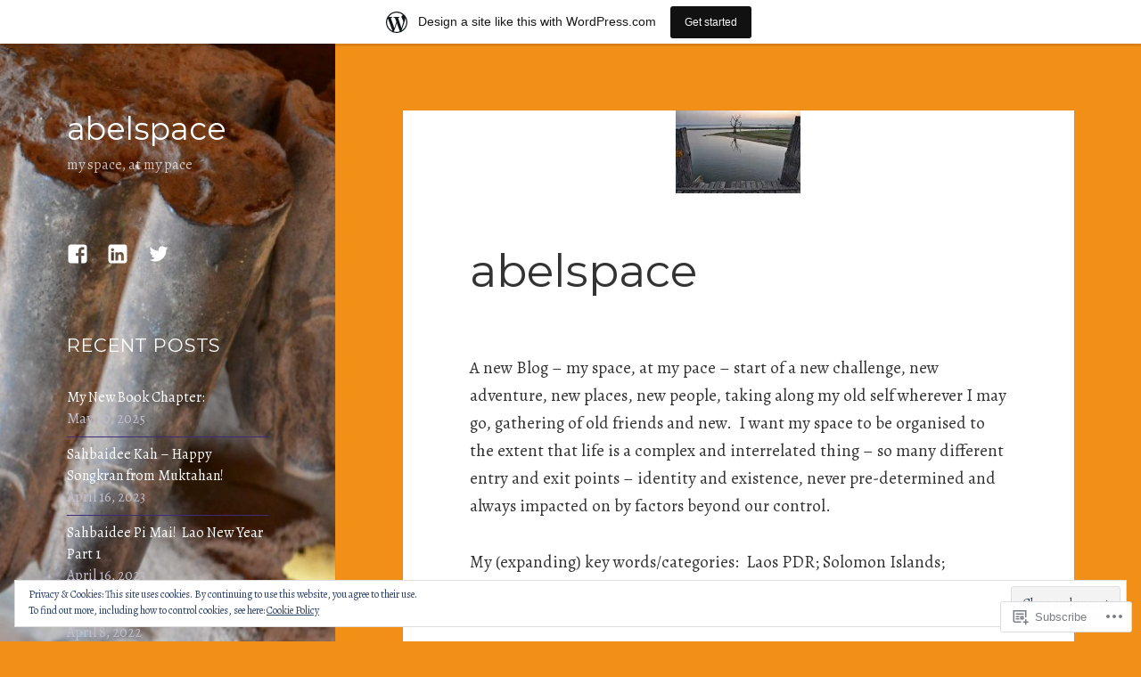

--- FILE ---
content_type: text/html; charset=UTF-8
request_url: https://abelspace.wordpress.com/
body_size: 32913
content:
<!DOCTYPE html>
<html lang="en" class="no-js">
<head>
	<meta charset="UTF-8">
	<meta name="viewport" content="width=device-width, initial-scale=1.0">
	<link rel="profile" href="https://gmpg.org/xfn/11">
	<link rel="pingback" href="https://abelspace.wordpress.com/xmlrpc.php">
	<script>(function(html){html.className = html.className.replace(/\bno-js\b/,'js')})(document.documentElement);</script>
<title>abelspace &#8211; my space, at my pace</title>
<script type="text/javascript">
  WebFontConfig = {"google":{"families":["Montserrat:r:latin,latin-ext","Alegreya:r,i,b,bi:latin,latin-ext"]},"api_url":"https:\/\/fonts-api.wp.com\/css"};
  (function() {
    var wf = document.createElement('script');
    wf.src = '/wp-content/plugins/custom-fonts/js/webfont.js';
    wf.type = 'text/javascript';
    wf.async = 'true';
    var s = document.getElementsByTagName('script')[0];
    s.parentNode.insertBefore(wf, s);
	})();
</script><style id="jetpack-custom-fonts-css">.wf-active body, .wf-active button, .wf-active input, .wf-active select, .wf-active textarea{font-family:"Alegreya",serif}.wf-active blockquote cite, .wf-active blockquote small{font-family:"Alegreya",serif}.wf-active ::-webkit-input-placeholder{font-family:"Alegreya",serif}.wf-active :-moz-placeholder{font-family:"Alegreya",serif}.wf-active ::-moz-placeholder{font-family:"Alegreya",serif}.wf-active :-ms-input-placeholder{font-family:"Alegreya",serif}.wf-active button, .wf-active input[type="button"], .wf-active input[type="reset"], .wf-active input[type="submit"]{font-family:"Alegreya",serif}.wf-active .post-password-form label{font-family:"Alegreya",serif}.wf-active .main-navigation .menu-item-description{font-family:"Alegreya",serif}.wf-active .post-navigation .meta-nav{font-family:"Alegreya",serif}.wf-active .post-navigation .post-title{font-family:"Alegreya",serif}.wf-active .pagination{font-family:"Alegreya",serif}.wf-active .comment-navigation, .wf-active .image-navigation{font-family:"Alegreya",serif}.wf-active .site .skip-link{font-family:"Alegreya",serif}.wf-active .logged-in .site .skip-link{font-family:"Alegreya",serif}.wf-active .site-description{font-family:"Alegreya",serif}.wf-active .widget_calendar caption{font-family:"Alegreya",serif}.wf-active .widget_rss .rss-date, .wf-active .widget_rss cite{font-family:"Alegreya",serif}.wf-active .author-heading{font-family:"Alegreya",serif}.wf-active .entry-footer{font-family:"Alegreya",serif}.wf-active .page-links{font-family:"Alegreya",serif}.wf-active .entry-caption{font-family:"Alegreya",serif}.wf-active .comment-metadata, .wf-active .pingback .edit-link{font-family:"Alegreya",serif}.wf-active .comment-list .reply a{font-family:"Alegreya",serif}.wf-active .comment-form label{font-family:"Alegreya",serif}.wf-active .comment-awaiting-moderation, .wf-active .comment-notes, .wf-active .form-allowed-tags, .wf-active .logged-in-as{font-family:"Alegreya",serif}.wf-active .no-comments{font-family:"Alegreya",serif}.wf-active .wp-caption-text{font-family:"Alegreya",serif}.wf-active .gallery-caption{font-family:"Alegreya",serif}.wf-active h1, .wf-active h2:not(.site-description), .wf-active h3, .wf-active h4, .wf-active h5, .wf-active h6{font-family:"Montserrat",sans-serif;font-weight:400;font-style:normal}.wf-active .site-title{font-family:"Montserrat",sans-serif;font-size:28.6px;font-weight:400;font-style:normal}.wf-active .widget-title{font-family:"Montserrat",sans-serif;font-size:19.5px;font-style:normal;font-weight:400}.wf-active .entry-title{font-size:33.8px;font-style:normal;font-weight:400}.wf-active .comment-content h1, .wf-active .entry-content h1, .wf-active .entry-summary h1, .wf-active .page-content h1{font-size:33.8px;font-style:normal;font-weight:400}.wf-active .comment-content h2, .wf-active .entry-content h2, .wf-active .entry-summary h2, .wf-active .page-content h2{font-size:28.6px;font-style:normal;font-weight:400}.wf-active .comment-content h3, .wf-active .entry-content h3, .wf-active .entry-summary h3, .wf-active .page-content h3{font-size:23.4px;font-style:normal;font-weight:400}.wf-active .comment-content h4, .wf-active .comment-content h5, .wf-active .comment-content h6, .wf-active .entry-content h4, .wf-active .entry-content h5, .wf-active .entry-content h6, .wf-active .entry-summary h4, .wf-active .entry-summary h5, .wf-active .entry-summary h6, .wf-active .page-content h4, .wf-active .page-content h5, .wf-active .page-content h6{font-size:19.5px;font-style:normal;font-weight:400}.wf-active .page-title{font-family:"Montserrat",sans-serif;font-size:23.4px;font-style:normal;font-weight:400}.wf-active .format-aside .entry-title, .wf-active .format-audio .entry-title, .wf-active .format-chat .entry-title, .wf-active .format-gallery .entry-title, .wf-active .format-image .entry-title, .wf-active .format-link .entry-title, .wf-active .format-quote .entry-title, .wf-active .format-status .entry-title, .wf-active .format-video .entry-title{font-size:23.4px;font-style:normal;font-weight:400}.wf-active .comment-reply-title, .wf-active .comments-title{font-family:"Montserrat",sans-serif;font-size:23.4px;font-style:normal;font-weight:400}@media screen and (min-width: 38.75em){.wf-active .site-title{font-size:28.6px;font-style:normal;font-weight:400}}@media screen and (min-width: 46.25em){.wf-active .site-title{font-size:37.7px;font-style:normal;font-weight:400}}@media screen and (min-width: 46.25em){.wf-active .widget-title{font-size:18.2px;font-style:normal;font-weight:400}}@media screen and (min-width: 46.25em){.wf-active .entry-title{font-size:45.5px;font-style:normal;font-weight:400}}@media screen and (min-width: 46.25em){.wf-active .entry-content h1, .wf-active .entry-summary h1, .wf-active .page-content h1, .wf-active .comment-content h1{font-size:45.5px;font-style:normal;font-weight:400}}@media screen and (min-width: 46.25em){.wf-active .entry-content h2, .wf-active .entry-summary h2, .wf-active .page-content h2, .wf-active .comment-content h2{font-size:37.7px;font-style:normal;font-weight:400}}@media screen and (min-width: 46.25em){.wf-active .entry-content h3, .wf-active .entry-summary h3, .wf-active .page-content h3, .wf-active .comment-content h3{font-size:31.2px;font-style:normal;font-weight:400}}@media screen and (min-width: 46.25em){.wf-active .entry-content h4, .wf-active .entry-summary h4, .wf-active .page-content h4, .wf-active .comment-content h4{font-size:26px;font-style:normal;font-weight:400}}@media screen and (min-width: 46.25em){.wf-active .entry-content h5, .wf-active .entry-content h6, .wf-active .entry-summary h5, .wf-active .entry-summary h6, .wf-active .page-content h5, .wf-active .page-content h6, .wf-active .comment-content h5, .wf-active .comment-content h6{font-size:22.1px;font-style:normal;font-weight:400}}@media screen and (min-width: 46.25em){.wf-active .page-title, .wf-active .comments-title, .wf-active .comment-reply-title, .wf-active .post-navigation .post-title{font-size:31.2px;font-style:normal;font-weight:400}}@media screen and (min-width: 46.25em){.wf-active .format-aside .entry-title, .wf-active .format-image .entry-title, .wf-active .format-video .entry-title, .wf-active .format-quote .entry-title, .wf-active .format-gallery .entry-title, .wf-active .format-status .entry-title, .wf-active .format-link .entry-title, .wf-active .format-audio .entry-title, .wf-active .format-chat .entry-title{font-size:26px;font-style:normal;font-weight:400}}@media screen and (min-width: 55em){.wf-active .site-title{font-size:41.6px;font-style:normal;font-weight:400}}@media screen and (min-width: 55em){.wf-active .widget-title{font-size:20.8px;font-style:normal;font-weight:400}}@media screen and (min-width: 55em){.wf-active .entry-title{font-size:50.7px;font-style:normal;font-weight:400}}@media screen and (min-width: 55em){.wf-active .entry-content h1, .wf-active .entry-summary h1, .wf-active .page-content h1, .wf-active .comment-content h1{font-size:50.7px;font-style:normal;font-weight:400}}@media screen and (min-width: 55em){.wf-active .entry-content h2, .wf-active .entry-summary h2, .wf-active .page-content h2, .wf-active .comment-content h2{font-size:41.6px;font-style:normal;font-weight:400}}@media screen and (min-width: 55em){.wf-active .entry-content h3, .wf-active .entry-summary h3, .wf-active .page-content h3, .wf-active .comment-content h3{font-size:35.1px;font-style:normal;font-weight:400}}@media screen and (min-width: 55em){.wf-active .entry-content h4, .wf-active .entry-summary h4, .wf-active .page-content h4, .wf-active .comment-content h4{font-size:28.6px;font-style:normal;font-weight:400}}@media screen and (min-width: 55em){.wf-active .entry-content h5, .wf-active .entry-content h6, .wf-active .entry-summary h5, .wf-active .entry-summary h6, .wf-active .page-content h5, .wf-active .page-content h6, .wf-active .comment-content h5, .wf-active .comment-content h6{font-size:24.7px;font-style:normal;font-weight:400}}@media screen and (min-width: 55em){.wf-active .page-title, .wf-active .comments-title, .wf-active .comment-reply-title, .wf-active .post-navigation .post-title{font-size:35.1px;font-style:normal;font-weight:400}}@media screen and (min-width: 55em){.wf-active .format-aside .entry-title, .wf-active .format-image .entry-title, .wf-active .format-video .entry-title, .wf-active .format-quote .entry-title, .wf-active .format-gallery .entry-title, .wf-active .format-status .entry-title, .wf-active .format-link .entry-title, .wf-active .format-audio .entry-title, .wf-active .format-chat .entry-title{font-size:28.6px;font-style:normal;font-weight:400}}@media screen and (min-width: 59.6875em){.wf-active .site-title{font-size:28.6px;font-style:normal;font-weight:400}}@media screen and (min-width: 59.6875em){.wf-active .widget-title{font-size:15.6px;font-style:normal;font-weight:400}}@media screen and (min-width: 59.6875em){.wf-active .entry-title{font-size:40.3px;font-style:normal;font-weight:400}}@media screen and (min-width: 59.6875em){.wf-active .entry-content h1, .wf-active .entry-summary h1, .wf-active .page-content h1, .wf-active .comment-content h1{font-size:40.3px;font-style:normal;font-weight:400}}@media screen and (min-width: 59.6875em){.wf-active .entry-content h2, .wf-active .entry-summary h2, .wf-active .page-content h2, .wf-active .comment-content h2{font-size:33.8px;font-style:normal;font-weight:400}}@media screen and (min-width: 59.6875em){.wf-active .entry-content h3, .wf-active .entry-summary h3, .wf-active .page-content h3, .wf-active .comment-content h3{font-size:28.6px;font-style:normal;font-weight:400}}@media screen and (min-width: 59.6875em){.wf-active .entry-content h4, .wf-active .entry-summary h4, .wf-active .page-content h4, .wf-active .comment-content h4{font-size:23.4px;font-style:normal;font-weight:400}}@media screen and (min-width: 59.6875em){.wf-active .entry-content h5, .wf-active .entry-content h6, .wf-active .entry-summary h5, .wf-active .entry-summary h6, .wf-active .page-content h5, .wf-active .page-content h6, .wf-active .comment-content h5, .wf-active .comment-content h6{font-size:19.5px;font-style:normal;font-weight:400}}@media screen and (min-width: 59.6875em){.wf-active .page-title, .wf-active .comments-title, .wf-active .comment-reply-title, .wf-active .post-navigation .post-title{font-size:23.4px;font-style:normal;font-weight:400}}@media screen and (min-width: 59.6875em){.wf-active .format-aside .entry-title, .wf-active .format-image .entry-title, .wf-active .format-video .entry-title, .wf-active .format-quote .entry-title, .wf-active .format-gallery .entry-title, .wf-active .format-status .entry-title, .wf-active .format-link .entry-title, .wf-active .format-audio .entry-title, .wf-active .format-chat .entry-title{font-size:23.4px;font-style:normal;font-weight:400}}@media screen and (min-width: 68.75em){.wf-active .site-title{font-size:31.2px;font-style:normal;font-weight:400}}@media screen and (min-width: 68.75em){.wf-active .widget-title{font-size:18.2px;font-style:normal;font-weight:400}}@media screen and (min-width: 68.75em){.wf-active .entry-title{font-size:45.5px;font-style:normal;font-weight:400}}@media screen and (min-width: 68.75em){.wf-active .entry-content h1, .wf-active .entry-summary h1, .wf-active .page-content h1, .wf-active .comment-content h1{font-size:45.5px;font-style:normal;font-weight:400}}@media screen and (min-width: 68.75em){.wf-active .entry-content h2, .wf-active .entry-summary h2, .wf-active .page-content h2, .wf-active .comment-content h2{font-size:37.7px;font-style:normal;font-weight:400}}@media screen and (min-width: 68.75em){.wf-active .entry-content h3, .wf-active .entry-summary h3, .wf-active .page-content h3, .wf-active .comment-content h3{font-size:31.2px;font-style:normal;font-weight:400}}@media screen and (min-width: 68.75em){.wf-active .entry-content h4, .wf-active .entry-summary h4, .wf-active .page-content h4, .wf-active .comment-content h4{font-size:26px;font-style:normal;font-weight:400}}@media screen and (min-width: 68.75em){.wf-active .entry-content h5, .wf-active .entry-content h6, .wf-active .entry-summary h5, .wf-active .entry-summary h6, .wf-active .page-content h5, .wf-active .page-content h6, .wf-active .comment-content h5, .wf-active .comment-content h6{font-size:22.1px;font-style:normal;font-weight:400}}@media screen and (min-width: 68.75em){.wf-active .page-title, .wf-active .comments-title, .wf-active .comment-reply-title, .wf-active .post-navigation .post-title{font-size:31.2px;font-style:normal;font-weight:400}}@media screen and (min-width: 68.75em){.wf-active .format-aside .entry-title, .wf-active .format-image .entry-title, .wf-active .format-video .entry-title, .wf-active .format-quote .entry-title, .wf-active .format-gallery .entry-title, .wf-active .format-status .entry-title, .wf-active .format-link .entry-title, .wf-active .format-audio .entry-title, .wf-active .format-chat .entry-title{font-size:26px;font-style:normal;font-weight:400}}@media screen and (min-width: 77.5em){.wf-active .site-title{font-size:35.1px;font-style:normal;font-weight:400}}@media screen and (min-width: 77.5em){.wf-active .widget-title{font-size:20.8px;font-style:normal;font-weight:400}}@media screen and (min-width: 77.5em){.wf-active .entry-title{font-size:50.7px;font-style:normal;font-weight:400}}@media screen and (min-width: 77.5em){.wf-active .entry-content h1, .wf-active .entry-summary h1, .wf-active .page-content h1, .wf-active .comment-content h1{font-size:50.7px;font-style:normal;font-weight:400}}@media screen and (min-width: 77.5em){.wf-active .entry-content h2, .wf-active .entry-summary h2, .wf-active .page-content h2, .wf-active .comment-content h2{font-size:41.6px;font-style:normal;font-weight:400}}@media screen and (min-width: 77.5em){.wf-active .entry-content h3, .wf-active .entry-summary h3, .wf-active .page-content h3, .wf-active .comment-content h3{font-size:35.1px;font-style:normal;font-weight:400}}@media screen and (min-width: 77.5em){.wf-active .entry-content h4, .wf-active .entry-summary h4, .wf-active .page-content h4, .wf-active .comment-content h4{font-size:28.6px;font-style:normal;font-weight:400}}@media screen and (min-width: 77.5em){.wf-active .entry-content h5, .wf-active .entry-content h6, .wf-active .entry-summary h5, .wf-active .entry-summary h6, .wf-active .page-content h5, .wf-active .page-content h6, .wf-active .comment-content h5, .wf-active .comment-content h6{font-size:24.7px;font-style:normal;font-weight:400}}@media screen and (min-width: 77.5em){.wf-active .page-title, .wf-active .comments-title, .wf-active .comment-reply-title, .wf-active .post-navigation .post-title{font-size:35.1px;font-style:normal;font-weight:400}}@media screen and (min-width: 77.5em){.wf-active .format-aside .entry-title, .wf-active .format-image .entry-title, .wf-active .format-video .entry-title, .wf-active .format-quote .entry-title, .wf-active .format-gallery .entry-title, .wf-active .format-status .entry-title, .wf-active .format-link .entry-title, .wf-active .format-audio .entry-title, .wf-active .format-chat .entry-title{font-size:28.6px;font-style:normal;font-weight:400}}</style>
<meta name='robots' content='max-image-preview:large' />
<link rel='dns-prefetch' href='//s0.wp.com' />
<link rel='dns-prefetch' href='//widgets.wp.com' />
<link rel='dns-prefetch' href='//wordpress.com' />
<link rel='dns-prefetch' href='//af.pubmine.com' />
<link rel="alternate" type="application/rss+xml" title="abelspace &raquo; Feed" href="https://abelspace.wordpress.com/feed/" />
<link rel="alternate" type="application/rss+xml" title="abelspace &raquo; Comments Feed" href="https://abelspace.wordpress.com/comments/feed/" />
<link rel="alternate" type="application/rss+xml" title="abelspace &raquo; abelspace Comments Feed" href="https://abelspace.wordpress.com/about/abelspace/feed/" />
	<script type="text/javascript">
		/* <![CDATA[ */
		function addLoadEvent(func) {
			var oldonload = window.onload;
			if (typeof window.onload != 'function') {
				window.onload = func;
			} else {
				window.onload = function () {
					oldonload();
					func();
				}
			}
		}
		/* ]]> */
	</script>
	<link crossorigin='anonymous' rel='stylesheet' id='all-css-0-1' href='/_static/??-eJxtjN0KwjAMRl/IGodj4oX4LF2X1W5pU5aUsre3ggiil9/POVCzcZwUk0IsJlPxIQksqNm69Z1BSoLIUyEU0AdGNMpMAo5jtgpaG77PYVbEdHQiB/ivrWHyqAJY2sprQEO2gmLMZLW5RXfCH8FI7D+KaLcVNSRvRrtBu343L/geb91l6Ib+dB3OyxN1mlSj&cssminify=yes' type='text/css' media='all' />
<style id='wp-emoji-styles-inline-css'>

	img.wp-smiley, img.emoji {
		display: inline !important;
		border: none !important;
		box-shadow: none !important;
		height: 1em !important;
		width: 1em !important;
		margin: 0 0.07em !important;
		vertical-align: -0.1em !important;
		background: none !important;
		padding: 0 !important;
	}
/*# sourceURL=wp-emoji-styles-inline-css */
</style>
<link crossorigin='anonymous' rel='stylesheet' id='all-css-2-1' href='/wp-content/plugins/gutenberg-core/v22.2.0/build/styles/block-library/style.css?m=1764855221i&cssminify=yes' type='text/css' media='all' />
<style id='wp-block-library-inline-css'>
.has-text-align-justify {
	text-align:justify;
}
.has-text-align-justify{text-align:justify;}

/*# sourceURL=wp-block-library-inline-css */
</style><style id='global-styles-inline-css'>
:root{--wp--preset--aspect-ratio--square: 1;--wp--preset--aspect-ratio--4-3: 4/3;--wp--preset--aspect-ratio--3-4: 3/4;--wp--preset--aspect-ratio--3-2: 3/2;--wp--preset--aspect-ratio--2-3: 2/3;--wp--preset--aspect-ratio--16-9: 16/9;--wp--preset--aspect-ratio--9-16: 9/16;--wp--preset--color--black: #000000;--wp--preset--color--cyan-bluish-gray: #abb8c3;--wp--preset--color--white: #fff;--wp--preset--color--pale-pink: #f78da7;--wp--preset--color--vivid-red: #cf2e2e;--wp--preset--color--luminous-vivid-orange: #ff6900;--wp--preset--color--luminous-vivid-amber: #fcb900;--wp--preset--color--light-green-cyan: #7bdcb5;--wp--preset--color--vivid-green-cyan: #00d084;--wp--preset--color--pale-cyan-blue: #8ed1fc;--wp--preset--color--vivid-cyan-blue: #0693e3;--wp--preset--color--vivid-purple: #9b51e0;--wp--preset--color--dark-gray: #111;--wp--preset--color--light-gray: #f1f1f1;--wp--preset--color--yellow: #f4ca16;--wp--preset--color--dark-brown: #352712;--wp--preset--color--medium-pink: #e53b51;--wp--preset--color--light-pink: #ffe5d1;--wp--preset--color--dark-purple: #2e2256;--wp--preset--color--purple: #674970;--wp--preset--color--blue-gray: #22313f;--wp--preset--color--bright-blue: #55c3dc;--wp--preset--color--light-blue: #e9f2f9;--wp--preset--gradient--vivid-cyan-blue-to-vivid-purple: linear-gradient(135deg,rgb(6,147,227) 0%,rgb(155,81,224) 100%);--wp--preset--gradient--light-green-cyan-to-vivid-green-cyan: linear-gradient(135deg,rgb(122,220,180) 0%,rgb(0,208,130) 100%);--wp--preset--gradient--luminous-vivid-amber-to-luminous-vivid-orange: linear-gradient(135deg,rgb(252,185,0) 0%,rgb(255,105,0) 100%);--wp--preset--gradient--luminous-vivid-orange-to-vivid-red: linear-gradient(135deg,rgb(255,105,0) 0%,rgb(207,46,46) 100%);--wp--preset--gradient--very-light-gray-to-cyan-bluish-gray: linear-gradient(135deg,rgb(238,238,238) 0%,rgb(169,184,195) 100%);--wp--preset--gradient--cool-to-warm-spectrum: linear-gradient(135deg,rgb(74,234,220) 0%,rgb(151,120,209) 20%,rgb(207,42,186) 40%,rgb(238,44,130) 60%,rgb(251,105,98) 80%,rgb(254,248,76) 100%);--wp--preset--gradient--blush-light-purple: linear-gradient(135deg,rgb(255,206,236) 0%,rgb(152,150,240) 100%);--wp--preset--gradient--blush-bordeaux: linear-gradient(135deg,rgb(254,205,165) 0%,rgb(254,45,45) 50%,rgb(107,0,62) 100%);--wp--preset--gradient--luminous-dusk: linear-gradient(135deg,rgb(255,203,112) 0%,rgb(199,81,192) 50%,rgb(65,88,208) 100%);--wp--preset--gradient--pale-ocean: linear-gradient(135deg,rgb(255,245,203) 0%,rgb(182,227,212) 50%,rgb(51,167,181) 100%);--wp--preset--gradient--electric-grass: linear-gradient(135deg,rgb(202,248,128) 0%,rgb(113,206,126) 100%);--wp--preset--gradient--midnight: linear-gradient(135deg,rgb(2,3,129) 0%,rgb(40,116,252) 100%);--wp--preset--gradient--dark-gray-gradient-gradient: linear-gradient(90deg, rgba(17,17,17,1) 0%, rgba(42,42,42,1) 100%);--wp--preset--gradient--light-gray-gradient: linear-gradient(90deg, rgba(241,241,241,1) 0%, rgba(215,215,215,1) 100%);--wp--preset--gradient--white-gradient: linear-gradient(90deg, rgba(255,255,255,1) 0%, rgba(230,230,230,1) 100%);--wp--preset--gradient--yellow-gradient: linear-gradient(90deg, rgba(244,202,22,1) 0%, rgba(205,168,10,1) 100%);--wp--preset--gradient--dark-brown-gradient: linear-gradient(90deg, rgba(53,39,18,1) 0%, rgba(91,67,31,1) 100%);--wp--preset--gradient--medium-pink-gradient: linear-gradient(90deg, rgba(229,59,81,1) 0%, rgba(209,28,51,1) 100%);--wp--preset--gradient--light-pink-gradient: linear-gradient(90deg, rgba(255,229,209,1) 0%, rgba(255,200,158,1) 100%);--wp--preset--gradient--dark-purple-gradient: linear-gradient(90deg, rgba(46,34,86,1) 0%, rgba(66,48,123,1) 100%);--wp--preset--gradient--purple-gradient: linear-gradient(90deg, rgba(103,73,112,1) 0%, rgba(131,93,143,1) 100%);--wp--preset--gradient--blue-gray-gradient: linear-gradient(90deg, rgba(34,49,63,1) 0%, rgba(52,75,96,1) 100%);--wp--preset--gradient--bright-blue-gradient: linear-gradient(90deg, rgba(85,195,220,1) 0%, rgba(43,180,211,1) 100%);--wp--preset--gradient--light-blue-gradient: linear-gradient(90deg, rgba(233,242,249,1) 0%, rgba(193,218,238,1) 100%);--wp--preset--font-size--small: 13px;--wp--preset--font-size--medium: 20px;--wp--preset--font-size--large: 36px;--wp--preset--font-size--x-large: 42px;--wp--preset--font-family--albert-sans: 'Albert Sans', sans-serif;--wp--preset--font-family--alegreya: Alegreya, serif;--wp--preset--font-family--arvo: Arvo, serif;--wp--preset--font-family--bodoni-moda: 'Bodoni Moda', serif;--wp--preset--font-family--bricolage-grotesque: 'Bricolage Grotesque', sans-serif;--wp--preset--font-family--cabin: Cabin, sans-serif;--wp--preset--font-family--chivo: Chivo, sans-serif;--wp--preset--font-family--commissioner: Commissioner, sans-serif;--wp--preset--font-family--cormorant: Cormorant, serif;--wp--preset--font-family--courier-prime: 'Courier Prime', monospace;--wp--preset--font-family--crimson-pro: 'Crimson Pro', serif;--wp--preset--font-family--dm-mono: 'DM Mono', monospace;--wp--preset--font-family--dm-sans: 'DM Sans', sans-serif;--wp--preset--font-family--dm-serif-display: 'DM Serif Display', serif;--wp--preset--font-family--domine: Domine, serif;--wp--preset--font-family--eb-garamond: 'EB Garamond', serif;--wp--preset--font-family--epilogue: Epilogue, sans-serif;--wp--preset--font-family--fahkwang: Fahkwang, sans-serif;--wp--preset--font-family--figtree: Figtree, sans-serif;--wp--preset--font-family--fira-sans: 'Fira Sans', sans-serif;--wp--preset--font-family--fjalla-one: 'Fjalla One', sans-serif;--wp--preset--font-family--fraunces: Fraunces, serif;--wp--preset--font-family--gabarito: Gabarito, system-ui;--wp--preset--font-family--ibm-plex-mono: 'IBM Plex Mono', monospace;--wp--preset--font-family--ibm-plex-sans: 'IBM Plex Sans', sans-serif;--wp--preset--font-family--ibarra-real-nova: 'Ibarra Real Nova', serif;--wp--preset--font-family--instrument-serif: 'Instrument Serif', serif;--wp--preset--font-family--inter: Inter, sans-serif;--wp--preset--font-family--josefin-sans: 'Josefin Sans', sans-serif;--wp--preset--font-family--jost: Jost, sans-serif;--wp--preset--font-family--libre-baskerville: 'Libre Baskerville', serif;--wp--preset--font-family--libre-franklin: 'Libre Franklin', sans-serif;--wp--preset--font-family--literata: Literata, serif;--wp--preset--font-family--lora: Lora, serif;--wp--preset--font-family--merriweather: Merriweather, serif;--wp--preset--font-family--montserrat: Montserrat, sans-serif;--wp--preset--font-family--newsreader: Newsreader, serif;--wp--preset--font-family--noto-sans-mono: 'Noto Sans Mono', sans-serif;--wp--preset--font-family--nunito: Nunito, sans-serif;--wp--preset--font-family--open-sans: 'Open Sans', sans-serif;--wp--preset--font-family--overpass: Overpass, sans-serif;--wp--preset--font-family--pt-serif: 'PT Serif', serif;--wp--preset--font-family--petrona: Petrona, serif;--wp--preset--font-family--piazzolla: Piazzolla, serif;--wp--preset--font-family--playfair-display: 'Playfair Display', serif;--wp--preset--font-family--plus-jakarta-sans: 'Plus Jakarta Sans', sans-serif;--wp--preset--font-family--poppins: Poppins, sans-serif;--wp--preset--font-family--raleway: Raleway, sans-serif;--wp--preset--font-family--roboto: Roboto, sans-serif;--wp--preset--font-family--roboto-slab: 'Roboto Slab', serif;--wp--preset--font-family--rubik: Rubik, sans-serif;--wp--preset--font-family--rufina: Rufina, serif;--wp--preset--font-family--sora: Sora, sans-serif;--wp--preset--font-family--source-sans-3: 'Source Sans 3', sans-serif;--wp--preset--font-family--source-serif-4: 'Source Serif 4', serif;--wp--preset--font-family--space-mono: 'Space Mono', monospace;--wp--preset--font-family--syne: Syne, sans-serif;--wp--preset--font-family--texturina: Texturina, serif;--wp--preset--font-family--urbanist: Urbanist, sans-serif;--wp--preset--font-family--work-sans: 'Work Sans', sans-serif;--wp--preset--spacing--20: 0.44rem;--wp--preset--spacing--30: 0.67rem;--wp--preset--spacing--40: 1rem;--wp--preset--spacing--50: 1.5rem;--wp--preset--spacing--60: 2.25rem;--wp--preset--spacing--70: 3.38rem;--wp--preset--spacing--80: 5.06rem;--wp--preset--shadow--natural: 6px 6px 9px rgba(0, 0, 0, 0.2);--wp--preset--shadow--deep: 12px 12px 50px rgba(0, 0, 0, 0.4);--wp--preset--shadow--sharp: 6px 6px 0px rgba(0, 0, 0, 0.2);--wp--preset--shadow--outlined: 6px 6px 0px -3px rgb(255, 255, 255), 6px 6px rgb(0, 0, 0);--wp--preset--shadow--crisp: 6px 6px 0px rgb(0, 0, 0);}:where(.is-layout-flex){gap: 0.5em;}:where(.is-layout-grid){gap: 0.5em;}body .is-layout-flex{display: flex;}.is-layout-flex{flex-wrap: wrap;align-items: center;}.is-layout-flex > :is(*, div){margin: 0;}body .is-layout-grid{display: grid;}.is-layout-grid > :is(*, div){margin: 0;}:where(.wp-block-columns.is-layout-flex){gap: 2em;}:where(.wp-block-columns.is-layout-grid){gap: 2em;}:where(.wp-block-post-template.is-layout-flex){gap: 1.25em;}:where(.wp-block-post-template.is-layout-grid){gap: 1.25em;}.has-black-color{color: var(--wp--preset--color--black) !important;}.has-cyan-bluish-gray-color{color: var(--wp--preset--color--cyan-bluish-gray) !important;}.has-white-color{color: var(--wp--preset--color--white) !important;}.has-pale-pink-color{color: var(--wp--preset--color--pale-pink) !important;}.has-vivid-red-color{color: var(--wp--preset--color--vivid-red) !important;}.has-luminous-vivid-orange-color{color: var(--wp--preset--color--luminous-vivid-orange) !important;}.has-luminous-vivid-amber-color{color: var(--wp--preset--color--luminous-vivid-amber) !important;}.has-light-green-cyan-color{color: var(--wp--preset--color--light-green-cyan) !important;}.has-vivid-green-cyan-color{color: var(--wp--preset--color--vivid-green-cyan) !important;}.has-pale-cyan-blue-color{color: var(--wp--preset--color--pale-cyan-blue) !important;}.has-vivid-cyan-blue-color{color: var(--wp--preset--color--vivid-cyan-blue) !important;}.has-vivid-purple-color{color: var(--wp--preset--color--vivid-purple) !important;}.has-black-background-color{background-color: var(--wp--preset--color--black) !important;}.has-cyan-bluish-gray-background-color{background-color: var(--wp--preset--color--cyan-bluish-gray) !important;}.has-white-background-color{background-color: var(--wp--preset--color--white) !important;}.has-pale-pink-background-color{background-color: var(--wp--preset--color--pale-pink) !important;}.has-vivid-red-background-color{background-color: var(--wp--preset--color--vivid-red) !important;}.has-luminous-vivid-orange-background-color{background-color: var(--wp--preset--color--luminous-vivid-orange) !important;}.has-luminous-vivid-amber-background-color{background-color: var(--wp--preset--color--luminous-vivid-amber) !important;}.has-light-green-cyan-background-color{background-color: var(--wp--preset--color--light-green-cyan) !important;}.has-vivid-green-cyan-background-color{background-color: var(--wp--preset--color--vivid-green-cyan) !important;}.has-pale-cyan-blue-background-color{background-color: var(--wp--preset--color--pale-cyan-blue) !important;}.has-vivid-cyan-blue-background-color{background-color: var(--wp--preset--color--vivid-cyan-blue) !important;}.has-vivid-purple-background-color{background-color: var(--wp--preset--color--vivid-purple) !important;}.has-black-border-color{border-color: var(--wp--preset--color--black) !important;}.has-cyan-bluish-gray-border-color{border-color: var(--wp--preset--color--cyan-bluish-gray) !important;}.has-white-border-color{border-color: var(--wp--preset--color--white) !important;}.has-pale-pink-border-color{border-color: var(--wp--preset--color--pale-pink) !important;}.has-vivid-red-border-color{border-color: var(--wp--preset--color--vivid-red) !important;}.has-luminous-vivid-orange-border-color{border-color: var(--wp--preset--color--luminous-vivid-orange) !important;}.has-luminous-vivid-amber-border-color{border-color: var(--wp--preset--color--luminous-vivid-amber) !important;}.has-light-green-cyan-border-color{border-color: var(--wp--preset--color--light-green-cyan) !important;}.has-vivid-green-cyan-border-color{border-color: var(--wp--preset--color--vivid-green-cyan) !important;}.has-pale-cyan-blue-border-color{border-color: var(--wp--preset--color--pale-cyan-blue) !important;}.has-vivid-cyan-blue-border-color{border-color: var(--wp--preset--color--vivid-cyan-blue) !important;}.has-vivid-purple-border-color{border-color: var(--wp--preset--color--vivid-purple) !important;}.has-vivid-cyan-blue-to-vivid-purple-gradient-background{background: var(--wp--preset--gradient--vivid-cyan-blue-to-vivid-purple) !important;}.has-light-green-cyan-to-vivid-green-cyan-gradient-background{background: var(--wp--preset--gradient--light-green-cyan-to-vivid-green-cyan) !important;}.has-luminous-vivid-amber-to-luminous-vivid-orange-gradient-background{background: var(--wp--preset--gradient--luminous-vivid-amber-to-luminous-vivid-orange) !important;}.has-luminous-vivid-orange-to-vivid-red-gradient-background{background: var(--wp--preset--gradient--luminous-vivid-orange-to-vivid-red) !important;}.has-very-light-gray-to-cyan-bluish-gray-gradient-background{background: var(--wp--preset--gradient--very-light-gray-to-cyan-bluish-gray) !important;}.has-cool-to-warm-spectrum-gradient-background{background: var(--wp--preset--gradient--cool-to-warm-spectrum) !important;}.has-blush-light-purple-gradient-background{background: var(--wp--preset--gradient--blush-light-purple) !important;}.has-blush-bordeaux-gradient-background{background: var(--wp--preset--gradient--blush-bordeaux) !important;}.has-luminous-dusk-gradient-background{background: var(--wp--preset--gradient--luminous-dusk) !important;}.has-pale-ocean-gradient-background{background: var(--wp--preset--gradient--pale-ocean) !important;}.has-electric-grass-gradient-background{background: var(--wp--preset--gradient--electric-grass) !important;}.has-midnight-gradient-background{background: var(--wp--preset--gradient--midnight) !important;}.has-small-font-size{font-size: var(--wp--preset--font-size--small) !important;}.has-medium-font-size{font-size: var(--wp--preset--font-size--medium) !important;}.has-large-font-size{font-size: var(--wp--preset--font-size--large) !important;}.has-x-large-font-size{font-size: var(--wp--preset--font-size--x-large) !important;}.has-albert-sans-font-family{font-family: var(--wp--preset--font-family--albert-sans) !important;}.has-alegreya-font-family{font-family: var(--wp--preset--font-family--alegreya) !important;}.has-arvo-font-family{font-family: var(--wp--preset--font-family--arvo) !important;}.has-bodoni-moda-font-family{font-family: var(--wp--preset--font-family--bodoni-moda) !important;}.has-bricolage-grotesque-font-family{font-family: var(--wp--preset--font-family--bricolage-grotesque) !important;}.has-cabin-font-family{font-family: var(--wp--preset--font-family--cabin) !important;}.has-chivo-font-family{font-family: var(--wp--preset--font-family--chivo) !important;}.has-commissioner-font-family{font-family: var(--wp--preset--font-family--commissioner) !important;}.has-cormorant-font-family{font-family: var(--wp--preset--font-family--cormorant) !important;}.has-courier-prime-font-family{font-family: var(--wp--preset--font-family--courier-prime) !important;}.has-crimson-pro-font-family{font-family: var(--wp--preset--font-family--crimson-pro) !important;}.has-dm-mono-font-family{font-family: var(--wp--preset--font-family--dm-mono) !important;}.has-dm-sans-font-family{font-family: var(--wp--preset--font-family--dm-sans) !important;}.has-dm-serif-display-font-family{font-family: var(--wp--preset--font-family--dm-serif-display) !important;}.has-domine-font-family{font-family: var(--wp--preset--font-family--domine) !important;}.has-eb-garamond-font-family{font-family: var(--wp--preset--font-family--eb-garamond) !important;}.has-epilogue-font-family{font-family: var(--wp--preset--font-family--epilogue) !important;}.has-fahkwang-font-family{font-family: var(--wp--preset--font-family--fahkwang) !important;}.has-figtree-font-family{font-family: var(--wp--preset--font-family--figtree) !important;}.has-fira-sans-font-family{font-family: var(--wp--preset--font-family--fira-sans) !important;}.has-fjalla-one-font-family{font-family: var(--wp--preset--font-family--fjalla-one) !important;}.has-fraunces-font-family{font-family: var(--wp--preset--font-family--fraunces) !important;}.has-gabarito-font-family{font-family: var(--wp--preset--font-family--gabarito) !important;}.has-ibm-plex-mono-font-family{font-family: var(--wp--preset--font-family--ibm-plex-mono) !important;}.has-ibm-plex-sans-font-family{font-family: var(--wp--preset--font-family--ibm-plex-sans) !important;}.has-ibarra-real-nova-font-family{font-family: var(--wp--preset--font-family--ibarra-real-nova) !important;}.has-instrument-serif-font-family{font-family: var(--wp--preset--font-family--instrument-serif) !important;}.has-inter-font-family{font-family: var(--wp--preset--font-family--inter) !important;}.has-josefin-sans-font-family{font-family: var(--wp--preset--font-family--josefin-sans) !important;}.has-jost-font-family{font-family: var(--wp--preset--font-family--jost) !important;}.has-libre-baskerville-font-family{font-family: var(--wp--preset--font-family--libre-baskerville) !important;}.has-libre-franklin-font-family{font-family: var(--wp--preset--font-family--libre-franklin) !important;}.has-literata-font-family{font-family: var(--wp--preset--font-family--literata) !important;}.has-lora-font-family{font-family: var(--wp--preset--font-family--lora) !important;}.has-merriweather-font-family{font-family: var(--wp--preset--font-family--merriweather) !important;}.has-montserrat-font-family{font-family: var(--wp--preset--font-family--montserrat) !important;}.has-newsreader-font-family{font-family: var(--wp--preset--font-family--newsreader) !important;}.has-noto-sans-mono-font-family{font-family: var(--wp--preset--font-family--noto-sans-mono) !important;}.has-nunito-font-family{font-family: var(--wp--preset--font-family--nunito) !important;}.has-open-sans-font-family{font-family: var(--wp--preset--font-family--open-sans) !important;}.has-overpass-font-family{font-family: var(--wp--preset--font-family--overpass) !important;}.has-pt-serif-font-family{font-family: var(--wp--preset--font-family--pt-serif) !important;}.has-petrona-font-family{font-family: var(--wp--preset--font-family--petrona) !important;}.has-piazzolla-font-family{font-family: var(--wp--preset--font-family--piazzolla) !important;}.has-playfair-display-font-family{font-family: var(--wp--preset--font-family--playfair-display) !important;}.has-plus-jakarta-sans-font-family{font-family: var(--wp--preset--font-family--plus-jakarta-sans) !important;}.has-poppins-font-family{font-family: var(--wp--preset--font-family--poppins) !important;}.has-raleway-font-family{font-family: var(--wp--preset--font-family--raleway) !important;}.has-roboto-font-family{font-family: var(--wp--preset--font-family--roboto) !important;}.has-roboto-slab-font-family{font-family: var(--wp--preset--font-family--roboto-slab) !important;}.has-rubik-font-family{font-family: var(--wp--preset--font-family--rubik) !important;}.has-rufina-font-family{font-family: var(--wp--preset--font-family--rufina) !important;}.has-sora-font-family{font-family: var(--wp--preset--font-family--sora) !important;}.has-source-sans-3-font-family{font-family: var(--wp--preset--font-family--source-sans-3) !important;}.has-source-serif-4-font-family{font-family: var(--wp--preset--font-family--source-serif-4) !important;}.has-space-mono-font-family{font-family: var(--wp--preset--font-family--space-mono) !important;}.has-syne-font-family{font-family: var(--wp--preset--font-family--syne) !important;}.has-texturina-font-family{font-family: var(--wp--preset--font-family--texturina) !important;}.has-urbanist-font-family{font-family: var(--wp--preset--font-family--urbanist) !important;}.has-work-sans-font-family{font-family: var(--wp--preset--font-family--work-sans) !important;}
/*# sourceURL=global-styles-inline-css */
</style>

<style id='classic-theme-styles-inline-css'>
/*! This file is auto-generated */
.wp-block-button__link{color:#fff;background-color:#32373c;border-radius:9999px;box-shadow:none;text-decoration:none;padding:calc(.667em + 2px) calc(1.333em + 2px);font-size:1.125em}.wp-block-file__button{background:#32373c;color:#fff;text-decoration:none}
/*# sourceURL=/wp-includes/css/classic-themes.min.css */
</style>
<link crossorigin='anonymous' rel='stylesheet' id='all-css-4-1' href='/_static/??-eJx9jksOwjAMRC9EsEAtnwXiKCgfC1LqJIqd9vq4qtgAYmPJM/PsgbkYn5NgEqBmytjuMTH4XFF1KlZAE4QhWhyRNLb1zBv4jc1FGeNcqchsdFJsZOShIP/jBpRi/dOotJ5YDeCW3t5twhRyBdskkxWJ/osCrh5ci2OACavTzyoulflzX7pc6bI7Hk777tx1/fACNXxjkA==&cssminify=yes' type='text/css' media='all' />
<link rel='stylesheet' id='verbum-gutenberg-css-css' href='https://widgets.wp.com/verbum-block-editor/block-editor.css?ver=1738686361' media='all' />
<link crossorigin='anonymous' rel='stylesheet' id='all-css-6-1' href='/_static/??[base64]/9mQrbjP050zXxGTUX+fKsvNUO2+sK+93E5hDxt8Y/5DasyzZiA9EeXFb2iZB9kHOZQn3BLNGBW0lj3TF+AckH72qUv8fnusHu4PzztH3end4zv8/Q=&cssminify=yes' type='text/css' media='all' />
<style id='jetpack-global-styles-frontend-style-inline-css'>
:root { --font-headings: unset; --font-base: unset; --font-headings-default: -apple-system,BlinkMacSystemFont,"Segoe UI",Roboto,Oxygen-Sans,Ubuntu,Cantarell,"Helvetica Neue",sans-serif; --font-base-default: -apple-system,BlinkMacSystemFont,"Segoe UI",Roboto,Oxygen-Sans,Ubuntu,Cantarell,"Helvetica Neue",sans-serif;}
/*# sourceURL=jetpack-global-styles-frontend-style-inline-css */
</style>
<link crossorigin='anonymous' rel='stylesheet' id='all-css-8-1' href='/_static/??-eJyNjtEKwjAMRX/IGNTN4YP4KdK1tctMm7G0DP/eKXtRQfZ2D+SeG5wGsJKyTxljgYFLoKTY+zwYe18YtSSM4gp7Re3M6J1x7vGOlMLWqm5wtehKyaKKJcPAEkQ/4EeWOx/n2a7CwNIa/rc2kQs+K84nS4YwkgOTHDBpXtNt5zcUCG7CLNMXvgSXeN419WHfnI5V3T8BhmF3dg==&cssminify=yes' type='text/css' media='all' />
<script id="wpcom-actionbar-placeholder-js-extra">
var actionbardata = {"siteID":"111845445","postID":"42","siteURL":"https://abelspace.wordpress.com","xhrURL":"https://abelspace.wordpress.com/wp-admin/admin-ajax.php","nonce":"8d63a61e57","isLoggedIn":"","statusMessage":"","subsEmailDefault":"instantly","proxyScriptUrl":"https://s0.wp.com/wp-content/js/wpcom-proxy-request.js?m=1513050504i&amp;ver=20211021","shortlink":"https://wp.me/P7zi6N-G","i18n":{"followedText":"New posts from this site will now appear in your \u003Ca href=\"https://wordpress.com/reader\"\u003EReader\u003C/a\u003E","foldBar":"Collapse this bar","unfoldBar":"Expand this bar","shortLinkCopied":"Shortlink copied to clipboard."}};
//# sourceURL=wpcom-actionbar-placeholder-js-extra
</script>
<script id="jetpack-mu-wpcom-settings-js-before">
var JETPACK_MU_WPCOM_SETTINGS = {"assetsUrl":"https://s0.wp.com/wp-content/mu-plugins/jetpack-mu-wpcom-plugin/sun/jetpack_vendor/automattic/jetpack-mu-wpcom/src/build/"};
//# sourceURL=jetpack-mu-wpcom-settings-js-before
</script>
<script crossorigin='anonymous' type='text/javascript'  src='/_static/??-eJyFjuEOwiAMhF/IjqjJ0B/GZ9kASQlQpLC5t3dzGk1M9Ne1ue96FWMCRbGYWIRjkX2BlOk2NY43YvYwKl+14cV012ry9JQmYPwLQUCbu2I+4VdbqJB8tRhZcO1ZZUwFad4u5D2NP/ARtTXl0baO0NeQYEDzleo92XeOsu40g/Id8/qtCkkMu0UgUgSrU55PnMNpK/cH2bbyKN0dwvdsDw=='></script>
<script id="rlt-proxy-js-after">
	rltInitialize( {"token":null,"iframeOrigins":["https:\/\/widgets.wp.com"]} );
//# sourceURL=rlt-proxy-js-after
</script>
<link rel="EditURI" type="application/rsd+xml" title="RSD" href="https://abelspace.wordpress.com/xmlrpc.php?rsd" />
<meta name="generator" content="WordPress.com" />
<link rel="canonical" href="https://abelspace.wordpress.com/" />
<link rel='shortlink' href='https://wp.me/P7zi6N-G' />
<link rel="alternate" type="application/json+oembed" href="https://public-api.wordpress.com/oembed/?format=json&amp;url=https%3A%2F%2Fabelspace.wordpress.com%2F&amp;for=wpcom-auto-discovery" /><link rel="alternate" type="application/xml+oembed" href="https://public-api.wordpress.com/oembed/?format=xml&amp;url=https%3A%2F%2Fabelspace.wordpress.com%2F&amp;for=wpcom-auto-discovery" />
<!-- Jetpack Open Graph Tags -->
<meta property="og:type" content="website" />
<meta property="og:title" content="abelspace" />
<meta property="og:description" content="my space, at my pace" />
<meta property="og:url" content="https://abelspace.wordpress.com/" />
<meta property="og:site_name" content="abelspace" />
<meta property="og:image" content="https://secure.gravatar.com/blavatar/9cb4b92fca096393d4221bd525e9c7d5f7bd994fb1bbd2c89ae196eba28e33ee?s=200&#038;ts=1768983802" />
<meta property="og:image:width" content="200" />
<meta property="og:image:height" content="200" />
<meta property="og:image:alt" content="" />
<meta property="og:locale" content="en_US" />
<meta property="fb:app_id" content="249643311490" />
<meta property="article:publisher" content="https://www.facebook.com/WordPresscom" />
<meta name="twitter:text:title" content="abelspace" />
<meta name="twitter:image" content="https://secure.gravatar.com/blavatar/9cb4b92fca096393d4221bd525e9c7d5f7bd994fb1bbd2c89ae196eba28e33ee?s=240" />
<meta name="twitter:card" content="summary" />

<!-- End Jetpack Open Graph Tags -->
<link rel="shortcut icon" type="image/x-icon" href="https://secure.gravatar.com/blavatar/9cb4b92fca096393d4221bd525e9c7d5f7bd994fb1bbd2c89ae196eba28e33ee?s=32" sizes="16x16" />
<link rel="icon" type="image/x-icon" href="https://secure.gravatar.com/blavatar/9cb4b92fca096393d4221bd525e9c7d5f7bd994fb1bbd2c89ae196eba28e33ee?s=32" sizes="16x16" />
<link rel="apple-touch-icon" href="https://secure.gravatar.com/blavatar/9cb4b92fca096393d4221bd525e9c7d5f7bd994fb1bbd2c89ae196eba28e33ee?s=114" />
<link rel="search" type="application/opensearchdescription+xml" href="https://abelspace.wordpress.com/osd.xml" title="abelspace" />
<link rel="search" type="application/opensearchdescription+xml" href="https://s1.wp.com/opensearch.xml" title="WordPress.com" />
<meta name="theme-color" content="#f18f17" />
<meta name="description" content="A new Blog - my space, at my pace - start of a new challenge, new adventure, new places, new people, taking along my old self wherever I may go, gathering of old friends and new.  I want my space to be organised to the extent that life is a complex and interrelated thing -&hellip;" />
		<style type="text/css" id="twentyfifteen-header-css">
				.site-header {

			/*
			 * No shorthand so the Customizer can override individual properties.
			 * @see https://core.trac.wordpress.org/ticket/31460
			 */
			background-image: url(https://abelspace.wordpress.com/wp-content/uploads/2016/06/cropped-hand.jpg);
			background-repeat: no-repeat;
			background-position: 50% 50%;
			-webkit-background-size: cover;
			-moz-background-size:    cover;
			-o-background-size:      cover;
			background-size:         cover;
		}

		@media screen and (min-width: 59.6875em) {
			body:before {

				/*
				 * No shorthand so the Customizer can override individual properties.
				 * @see https://core.trac.wordpress.org/ticket/31460
				 */
				background-image: url(https://abelspace.wordpress.com/wp-content/uploads/2016/06/cropped-hand.jpg);
				background-repeat: no-repeat;
				background-position: 100% 50%;
				-webkit-background-size: cover;
				-moz-background-size:    cover;
				-o-background-size:      cover;
				background-size:         cover;
				border-right: 0;
			}

			.site-header {
				background: transparent;
			}
		}
				</style>
		<style id="custom-background-css">
body.custom-background { background-color: #f18f17; }
</style>
	<script>
var wa_client = {}; wa_client.cmd = []; wa_client.config = { 'blog_id': 111845445, 'blog_language': 'en', 'is_wordads': false, 'hosting_type': 0, 'afp_account_id': null, 'afp_host_id': 5038568878849053, 'theme': 'pub/twentyfifteen', '_': { 'title': 'Advertisement', 'privacy_settings': 'Privacy Settings' }, 'formats': [ 'inline', 'belowpost', 'bottom_sticky', 'sidebar_sticky_right', 'sidebar', 'gutenberg_rectangle', 'gutenberg_leaderboard', 'gutenberg_mobile_leaderboard', 'gutenberg_skyscraper' ] };
</script>
		<script type="text/javascript">

			window.doNotSellCallback = function() {

				var linkElements = [
					'a[href="https://wordpress.com/?ref=footer_blog"]',
					'a[href="https://wordpress.com/?ref=footer_website"]',
					'a[href="https://wordpress.com/?ref=vertical_footer"]',
					'a[href^="https://wordpress.com/?ref=footer_segment_"]',
				].join(',');

				var dnsLink = document.createElement( 'a' );
				dnsLink.href = 'https://wordpress.com/advertising-program-optout/';
				dnsLink.classList.add( 'do-not-sell-link' );
				dnsLink.rel = 'nofollow';
				dnsLink.style.marginLeft = '0.5em';
				dnsLink.textContent = 'Do Not Sell or Share My Personal Information';

				var creditLinks = document.querySelectorAll( linkElements );

				if ( 0 === creditLinks.length ) {
					return false;
				}

				Array.prototype.forEach.call( creditLinks, function( el ) {
					el.insertAdjacentElement( 'afterend', dnsLink );
				});

				return true;
			};

		</script>
		<style type="text/css" id="custom-colors-css">	.small-screen .widget button,
	.small-screen .widget input[type="button"],
	.small-screen .widget input[type="reset"],
	.small-screen .widget input[type="submit"],
	.small-screen .widget_calendar tbody a,
	.small-screen .widget_calendar tbody a:hover,
	.small-screen .widget_calendar tbody a:focus {
		color: #fff;
	}

	.small-screen .widget button,
	.small-screen .widget input[type="button"],
	.small-screen .widget input[type="reset"],
	.small-screen .widget input[type="submit"],
	.small-screen .widget_calendar tbody a {
		background-color: #333;
	}

	.small-screen .secondary a,
	.small-screen .dropdown-toggle:after,
	.small-screen .widget-title,
	.small-screen .widget blockquote cite,
	.small-screen .widget blockquote small {
		color: #333;
	}

	.small-screen .textwidget a {
		border-color: #333;
	}

	.small-screen .widget button:hover,
	.small-screen .widget button:focus,
	.small-screen .widget input[type="button"]:hover,
	.small-screen .widget input[type="button"]:focus,
	.small-screen .widget input[type="reset"]:hover,
	.small-screen .widget input[type="reset"]:focus,
	.small-screen .widget input[type="submit"]:hover,
	.small-screen .widget input[type="submit"]:focus,
	.small-screen .widget_calendar tbody a:hover,
	.small-screen .widget_calendar tbody a:focus {
		background-color: #707070;
		background-color: rgba(51, 51, 51, 0.7);
	}

	.small-screen .secondary a:hover,
	.small-screen .secondary a:focus,
	.small-screen .main-navigation .menu-item-description,
	.small-screen .widget,
	.small-screen .widget blockquote,
	.small-screen .widget .wp-caption-text,
	.small-screen .widget .gallery-caption {
		color: #707070;
		color: rgba(51, 51, 51, 0.7);
	}

	.small-screen .widget blockquote {
		border-color: #707070;
		border-color: rgba(51, 51, 51, 0.7);
	}

	.small-screen .widget input:focus,
	.small-screen .widget textarea:focus {
		border-color: #c1c1c1;
		border-color: rgba(51, 51, 51, 0.3);
	}

	.small-screen .sidebar a:focus,
	.small-screen .dropdown-toggle:focus {
		outline-color: #c1c1c1;
		outline-color: rgba(51, 51, 51, 0.3);
	}

	.small-screen .main-navigation ul,
	.small-screen .main-navigation li,
	.small-screen .widget input,
	.small-screen .widget textarea,
	.small-screen .widget table,
	.small-screen .widget th,
	.small-screen .widget td,
	.small-screen .widget pre,
	.small-screen .widget li,
	.small-screen .widget ul ul,
	.small-screen .widget_categories .children,
	.small-screen .widget_nav_menu .sub-menu,
	.small-screen .widget_pages .children,
	.small-screen .widget abbr[title]	{
		border-color: #eaeaea;
		border-color: rgba(51, 51, 51, 0.1);
	}

	.small-screen .dropdown-toggle:hover,
	.small-screen .dropdown-toggle:focus,
	.small-screen .widget hr {
		background-color: #eaeaea;
		background-color: rgba(51, 51, 51, 0.1);
	}

	.small-screen .widget-area .milestone-header,
	.small-screen .widget-area .milestone-countdown,
	.small-screen .widget-area .milestone-message {
		border-color: #eaeaea;
		border-color: rgba(51, 51, 51, 0.1);
		color: inherit;
	}

	.small-screen .milestone-widget .event,
	.small-screen .milestone-widget .difference {
		color: #333;
	}
body { background-color: #f18f17;}
body:before,
		.small-screen .site-header { background-color: #2e2256;}
.widget button,
		.widget input[type="button"],
		.widget input[type="reset"],
		.widget input[type="submit"],
		.widget_calendar tbody a,
		.widget_calendar tbody a:hover,
		.widget_calendar tbody a:focus { color: #2e2256;}
.secondary-toggle:hover,
		.secondary-toggle:focus,
		.widget input:focus,
		.widget textarea:focus { border-color: #46328A;}
.site-title a,
		.sidebar a:focus,
		.dropdown-toggle:focus { outline-color: #46328A;}
.main-navigation ul,
		.main-navigation li,
		.secondary-toggle,
		.widget input,
		.widget textarea,
		.widget table,
		.widget th,
		.widget td,
		.widget pre,
		.widget li,
		.widget ul ul,
		.widget_categories .children,
		.widget_nav_menu .sub-menu,
		.widget_pages .children,
		.widget abbr[title],
		.widget-area .milestone-header,
		.widget-area .milestone-countdown,
		.widget-area .milestone-message { border-color: #3E2C77;}
.dropdown-toggle:hover,
		.dropdown-toggle:focus,
		.widget hr { background-color: #3E2C77;}
.widget button,
		.widget input[type="button"],
		.widget input[type="reset"],
		.widget input[type="submit"],
		.widget_calendar tbody a { background-color: #FFFFFF;}
.site-title a,
		.site-description,
		.secondary-toggle,
		.secondary-toggle:before,
		.secondary a,
		.dropdown-toggle:after,
		.widget-title,
		.widget blockquote cite,
		.widget blockquote small,
		.milestone-widget .event,
		.milestone-widget .difference { color: #FFFFFF;}
.textwidget a,
		.widget_gravatar a { border-color: #FFFFFF;}
.widget button:hover,
		.widget button:focus,
		.widget input[type="button"]:hover,
		.widget input[type="button"]:focus,
		.widget input[type="reset"]:hover,
		.widget input[type="reset"]:focus,
		.widget input[type="submit"]:hover,
		.widget input[type="submit"]:focus,
		.widget_calendar tbody a:hover,
		.widget_calendar tbody a:focus { background-color: #C1BDCD;}
.site-title a:hover,
		.site-title a:focus,
		.secondary a:hover,
		.secondary a:focus,
		.main-navigation .menu-item-description,
		.widget,
		.widget blockquote,
		.widget .wp-caption-text,
		.widget .gallery-caption { color: #C1BDCD;}
.widget blockquote { border-color: #C1BDCD;}
</style>
<script type="text/javascript">
	window.google_analytics_uacct = "UA-52447-2";
</script>

<script type="text/javascript">
	var _gaq = _gaq || [];
	_gaq.push(['_setAccount', 'UA-52447-2']);
	_gaq.push(['_gat._anonymizeIp']);
	_gaq.push(['_setDomainName', 'wordpress.com']);
	_gaq.push(['_initData']);
	_gaq.push(['_trackPageview']);

	(function() {
		var ga = document.createElement('script'); ga.type = 'text/javascript'; ga.async = true;
		ga.src = ('https:' == document.location.protocol ? 'https://ssl' : 'http://www') + '.google-analytics.com/ga.js';
		(document.getElementsByTagName('head')[0] || document.getElementsByTagName('body')[0]).appendChild(ga);
	})();
</script>
<link crossorigin='anonymous' rel='stylesheet' id='all-css-0-3' href='/wp-content/mu-plugins/jetpack-plugin/sun/_inc/build/subscriptions/subscriptions.min.css?m=1753981412i&cssminify=yes' type='text/css' media='all' />
</head>

<body class="home wp-singular page-template-default page page-id-42 page-child parent-pageid-2 custom-background wp-embed-responsive wp-theme-pubtwentyfifteen customizer-styles-applied jetpack-reblog-enabled has-marketing-bar has-marketing-bar-theme-twenty-fifteen">
<div id="page" class="hfeed site">
	<a class="skip-link screen-reader-text" href="#content">
		Skip to content	</a>

	<div id="sidebar" class="sidebar">
		<header id="masthead" class="site-header" role="banner">
			<div class="site-branding">
				<a href="https://abelspace.wordpress.com/" class="site-logo-link" rel="home" itemprop="url"></a>
										<p class="site-title"><a href="https://abelspace.wordpress.com/" rel="home">abelspace</a></p>
												<p class="site-description">my space, at my pace</p>
										<button class="secondary-toggle">Menu and widgets</button>
			</div><!-- .site-branding -->
		</header><!-- .site-header -->

			<div id="secondary" class="secondary">

		
					<nav id="social-navigation" class="social-navigation" role="navigation">
				<div class="menu-social-links-menu-container"><ul id="menu-social-links-menu" class="menu"><li id="menu-item-19" class="menu-item menu-item-type-custom menu-item-object-custom menu-item-19"><a href="http://www.facebook.com"><span class="screen-reader-text">Facebook</span></a></li>
<li id="menu-item-20" class="menu-item menu-item-type-custom menu-item-object-custom menu-item-20"><a href="http://www.linkedin.com"><span class="screen-reader-text">LinkedIn</span></a></li>
<li id="menu-item-21" class="menu-item menu-item-type-custom menu-item-object-custom menu-item-21"><a href="http://www.twitter.com"><span class="screen-reader-text">Twitter</span></a></li>
</ul></div>			</nav><!-- .social-navigation -->
		
					<div id="widget-area" class="widget-area" role="complementary">
				
		<aside id="recent-posts-1" class="widget widget_recent_entries">
		<h2 class="widget-title">Recent Posts</h2><nav aria-label="Recent Posts">
		<ul>
											<li>
					<a href="https://abelspace.wordpress.com/2025/05/20/my-new-book-chapter/">My New Book&nbsp;Chapter:</a>
											<span class="post-date">May 20, 2025</span>
									</li>
											<li>
					<a href="https://abelspace.wordpress.com/2023/04/16/sahbaidee-kah-happy-songkran-from-muktahan/">Sahbaidee Kah – Happy Songkran from&nbsp;Muktahan!</a>
											<span class="post-date">April 16, 2023</span>
									</li>
											<li>
					<a href="https://abelspace.wordpress.com/2023/04/16/sahbaidee-pi-mai-lao-new-year-part-1/">Sahbaidee Pi Mai!  Lao New Year Part&nbsp;1</a>
											<span class="post-date">April 16, 2023</span>
									</li>
											<li>
					<a href="https://abelspace.wordpress.com/2022/04/08/tonight-vulnerability/">Tonight &#8211; vulnerability</a>
											<span class="post-date">April 8, 2022</span>
									</li>
											<li>
					<a href="https://abelspace.wordpress.com/2022/04/08/im-back/">I&#8217;m back.</a>
											<span class="post-date">April 8, 2022</span>
									</li>
											<li>
					<a href="https://abelspace.wordpress.com/2022/04/07/a-walk-around-my-campus/">A walk around my&nbsp;campus&#8230;</a>
											<span class="post-date">April 7, 2022</span>
									</li>
											<li>
					<a href="https://abelspace.wordpress.com/2022/04/07/ok-im-back-hmmm-april-2022-where-has-the-time-gone/">Ok, I&#8217;m back, hmmm, April 2022, where has the time&nbsp;gone?</a>
											<span class="post-date">April 7, 2022</span>
									</li>
											<li>
					<a href="https://abelspace.wordpress.com/2021/06/13/phew-hello-2021/">Phew, hello 2021?</a>
											<span class="post-date">June 13, 2021</span>
									</li>
					</ul>

		</nav></aside><aside id="blog_subscription-3" class="widget widget_blog_subscription jetpack_subscription_widget"><h2 class="widget-title"><label for="subscribe-field">Subscribe to Blog via Email</label></h2>

			<div class="wp-block-jetpack-subscriptions__container">
			<form
				action="https://subscribe.wordpress.com"
				method="post"
				accept-charset="utf-8"
				data-blog="111845445"
				data-post_access_level="everybody"
				id="subscribe-blog"
			>
				<p>Enter your email address to subscribe to this blog and receive notifications of new posts by email.</p>
				<p id="subscribe-email">
					<label
						id="subscribe-field-label"
						for="subscribe-field"
						class="screen-reader-text"
					>
						Email Address:					</label>

					<input
							type="email"
							name="email"
							autocomplete="email"
							
							style="width: 95%; padding: 1px 10px"
							placeholder="Email Address"
							value=""
							id="subscribe-field"
							required
						/>				</p>

				<p id="subscribe-submit"
									>
					<input type="hidden" name="action" value="subscribe"/>
					<input type="hidden" name="blog_id" value="111845445"/>
					<input type="hidden" name="source" value="https://abelspace.wordpress.com/"/>
					<input type="hidden" name="sub-type" value="widget"/>
					<input type="hidden" name="redirect_fragment" value="subscribe-blog"/>
					<input type="hidden" id="_wpnonce" name="_wpnonce" value="fd9ba83694" />					<button type="submit"
													class="wp-block-button__link"
																	>
						Subscribe					</button>
				</p>
			</form>
							<div class="wp-block-jetpack-subscriptions__subscount">
					Join 291 other subscribers				</div>
						</div>
			
</aside><aside id="pages-3" class="widget widget_pages"><h2 class="widget-title">Pages</h2><nav aria-label="Pages">
			<ul>
				<li class="page_item page-item-44"><a href="https://abelspace.wordpress.com/blog/">Blog</a></li>
<li class="page_item page-item-238 page_item_has_children"><a href="https://abelspace.wordpress.com/laos/">Laos</a>
<ul class='children'>
	<li class="page_item page-item-581"><a href="https://abelspace.wordpress.com/laos/laos-photos-travels/">Laos &#8211; Photos &amp;&nbsp;Travels</a></li>
	<li class="page_item page-item-457"><a href="https://abelspace.wordpress.com/laos/laos-photos-dec-2013-pak-ou-caves/">Laos Photos Dec 2013 &#8211; Pak Ou&nbsp;Caves</a></li>
	<li class="page_item page-item-137"><a href="https://abelspace.wordpress.com/laos/laos-books-publications/">Laos: books &amp;&nbsp;publications</a></li>
	<li class="page_item page-item-240"><a href="https://abelspace.wordpress.com/laos/news-from-random-sources/">News from random&nbsp;sources</a></li>
</ul>
</li>
<li class="page_item page-item-2 page_item_has_children current_page_ancestor current_page_parent"><a href="https://abelspace.wordpress.com/about/">About</a>
<ul class='children'>
	<li class="page_item page-item-42 current_page_item"><a href="https://abelspace.wordpress.com/" aria-current="page">abelspace</a></li>
</ul>
</li>
<li class="page_item page-item-3"><a href="https://abelspace.wordpress.com/contact/">Contact</a></li>
			</ul>

			</nav></aside><aside id="search-1" class="widget widget_search"><form role="search" method="get" class="search-form" action="https://abelspace.wordpress.com/">
				<label>
					<span class="screen-reader-text">Search for:</span>
					<input type="search" class="search-field" placeholder="Search &hellip;" value="" name="s" />
				</label>
				<input type="submit" class="search-submit screen-reader-text" value="Search" />
			</form></aside><aside id="archives-1" class="widget widget_archive"><h2 class="widget-title">Archives</h2><nav aria-label="Archives">
			<ul>
					<li><a href='https://abelspace.wordpress.com/2025/05/'>May 2025</a></li>
	<li><a href='https://abelspace.wordpress.com/2023/04/'>April 2023</a></li>
	<li><a href='https://abelspace.wordpress.com/2022/04/'>April 2022</a></li>
	<li><a href='https://abelspace.wordpress.com/2021/06/'>June 2021</a></li>
	<li><a href='https://abelspace.wordpress.com/2019/08/'>August 2019</a></li>
	<li><a href='https://abelspace.wordpress.com/2018/07/'>July 2018</a></li>
	<li><a href='https://abelspace.wordpress.com/2017/12/'>December 2017</a></li>
	<li><a href='https://abelspace.wordpress.com/2017/07/'>July 2017</a></li>
	<li><a href='https://abelspace.wordpress.com/2017/05/'>May 2017</a></li>
	<li><a href='https://abelspace.wordpress.com/2017/03/'>March 2017</a></li>
	<li><a href='https://abelspace.wordpress.com/2017/01/'>January 2017</a></li>
	<li><a href='https://abelspace.wordpress.com/2016/11/'>November 2016</a></li>
	<li><a href='https://abelspace.wordpress.com/2016/10/'>October 2016</a></li>
	<li><a href='https://abelspace.wordpress.com/2016/09/'>September 2016</a></li>
	<li><a href='https://abelspace.wordpress.com/2016/08/'>August 2016</a></li>
	<li><a href='https://abelspace.wordpress.com/2016/07/'>July 2016</a></li>
	<li><a href='https://abelspace.wordpress.com/2016/06/'>June 2016</a></li>
	<li><a href='https://abelspace.wordpress.com/2016/05/'>May 2016</a></li>
			</ul>

			</nav></aside><aside id="categories-3" class="widget widget_categories"><h2 class="widget-title">Categories</h2><form action="https://abelspace.wordpress.com" method="get"><label class="screen-reader-text" for="cat">Categories</label><select  name='cat' id='cat' class='postform'>
	<option value='-1'>Select Category</option>
	<option class="level-0" value="6942">Academia&nbsp;&nbsp;(10)</option>
	<option class="level-0" value="79515">Bangkok&nbsp;&nbsp;(1)</option>
	<option class="level-0" value="622654">Diabetes Type 1&nbsp;&nbsp;(7)</option>
	<option class="level-0" value="72849">difference&nbsp;&nbsp;(4)</option>
	<option class="level-0" value="515469538">Education: TEFL/TESOL&nbsp;&nbsp;(3)</option>
	<option class="level-0" value="98714">Expat life&nbsp;&nbsp;(20)</option>
	<option class="level-0" value="536055952">LAOS Journal 2016-17&nbsp;&nbsp;(15)</option>
	<option class="level-0" value="6530743">Laos News&nbsp;&nbsp;(1)</option>
	<option class="level-0" value="510210287">Laos: Books &amp; Publications&nbsp;&nbsp;(7)</option>
	<option class="level-0" value="1071349">My Background&nbsp;&nbsp;(13)</option>
	<option class="level-0" value="161">Random Thoughts&nbsp;&nbsp;(10)</option>
	<option class="level-0" value="245">Reflections&nbsp;&nbsp;(14)</option>
	<option class="level-0" value="1280929">Savannakhet&nbsp;&nbsp;(6)</option>
	<option class="level-0" value="1652">Social Networking&nbsp;&nbsp;(2)</option>
	<option class="level-0" value="644516273">Solomons 2018-9&nbsp;&nbsp;(3)</option>
	<option class="level-0" value="1">Uncategorized&nbsp;&nbsp;(17)</option>
	<option class="level-0" value="12558">volunteering&nbsp;&nbsp;(11)</option>
</select>
</form><script>
( ( dropdownId ) => {
	const dropdown = document.getElementById( dropdownId );
	function onSelectChange() {
		setTimeout( () => {
			if ( 'escape' === dropdown.dataset.lastkey ) {
				return;
			}
			if ( dropdown.value && parseInt( dropdown.value ) > 0 && dropdown instanceof HTMLSelectElement ) {
				dropdown.parentElement.submit();
			}
		}, 250 );
	}
	function onKeyUp( event ) {
		if ( 'Escape' === event.key ) {
			dropdown.dataset.lastkey = 'escape';
		} else {
			delete dropdown.dataset.lastkey;
		}
	}
	function onClick() {
		delete dropdown.dataset.lastkey;
	}
	dropdown.addEventListener( 'keyup', onKeyUp );
	dropdown.addEventListener( 'click', onClick );
	dropdown.addEventListener( 'change', onSelectChange );
})( "cat" );

//# sourceURL=WP_Widget_Categories%3A%3Awidget
</script>
</aside><aside id="wp_tag_cloud-3" class="widget wp_widget_tag_cloud"><h2 class="widget-title">Tags</h2><ul class='wp-tag-cloud' role='list'>
	<li><a href="https://abelspace.wordpress.com/tag/t1d/" class="tag-cloud-link tag-link-18832157 tag-link-position-1" style="font-size: 15.7pt;" aria-label="#T1D (6 items)">#T1D</a></li>
	<li><a href="https://abelspace.wordpress.com/tag/academia/" class="tag-cloud-link tag-link-6942 tag-link-position-2" style="font-size: 13.6pt;" aria-label="Academia (4 items)">Academia</a></li>
	<li><a href="https://abelspace.wordpress.com/tag/adventure/" class="tag-cloud-link tag-link-8792 tag-link-position-3" style="font-size: 22pt;" aria-label="adventure (19 items)">adventure</a></li>
	<li><a href="https://abelspace.wordpress.com/tag/ames/" class="tag-cloud-link tag-link-511091 tag-link-position-4" style="font-size: 8pt;" aria-label="AMES (1 item)">AMES</a></li>
	<li><a href="https://abelspace.wordpress.com/tag/aura-residences/" class="tag-cloud-link tag-link-537670758 tag-link-position-5" style="font-size: 8pt;" aria-label="Aura Residences (1 item)">Aura Residences</a></li>
	<li><a href="https://abelspace.wordpress.com/tag/avi/" class="tag-cloud-link tag-link-33385 tag-link-position-6" style="font-size: 8pt;" aria-label="AVI (1 item)">AVI</a></li>
	<li><a href="https://abelspace.wordpress.com/tag/becoming/" class="tag-cloud-link tag-link-779809 tag-link-position-7" style="font-size: 10.52pt;" aria-label="becoming (2 items)">becoming</a></li>
	<li><a href="https://abelspace.wordpress.com/tag/cald-learners/" class="tag-cloud-link tag-link-533734722 tag-link-position-8" style="font-size: 8pt;" aria-label="CALD learners (1 item)">CALD learners</a></li>
	<li><a href="https://abelspace.wordpress.com/tag/car-accident/" class="tag-cloud-link tag-link-213035 tag-link-position-9" style="font-size: 8pt;" aria-label="car accident (1 item)">car accident</a></li>
	<li><a href="https://abelspace.wordpress.com/tag/challenge/" class="tag-cloud-link tag-link-19867 tag-link-position-10" style="font-size: 19.34pt;" aria-label="challenge (12 items)">challenge</a></li>
	<li><a href="https://abelspace.wordpress.com/tag/chronic-illness/" class="tag-cloud-link tag-link-335421 tag-link-position-11" style="font-size: 8pt;" aria-label="chronic illness (1 item)">chronic illness</a></li>
	<li><a href="https://abelspace.wordpress.com/tag/complexities/" class="tag-cloud-link tag-link-1269003 tag-link-position-12" style="font-size: 16.4pt;" aria-label="complexities (7 items)">complexities</a></li>
	<li><a href="https://abelspace.wordpress.com/tag/constructivism/" class="tag-cloud-link tag-link-185527 tag-link-position-13" style="font-size: 8pt;" aria-label="Constructivism (1 item)">Constructivism</a></li>
	<li><a href="https://abelspace.wordpress.com/tag/covid/" class="tag-cloud-link tag-link-72976156 tag-link-position-14" style="font-size: 8pt;" aria-label="covid (1 item)">covid</a></li>
	<li><a href="https://abelspace.wordpress.com/tag/cultural-obligation/" class="tag-cloud-link tag-link-194917998 tag-link-position-15" style="font-size: 8pt;" aria-label="cultural obligation (1 item)">cultural obligation</a></li>
	<li><a href="https://abelspace.wordpress.com/tag/curriculum-pedagogy/" class="tag-cloud-link tag-link-6554457 tag-link-position-16" style="font-size: 8pt;" aria-label="Curriculum &amp; Pedagogy (1 item)">Curriculum &amp; Pedagogy</a></li>
	<li><a href="https://abelspace.wordpress.com/tag/diabetes-t1/" class="tag-cloud-link tag-link-62242516 tag-link-position-17" style="font-size: 15.7pt;" aria-label="diabetes t1 (6 items)">diabetes t1</a></li>
	<li><a href="https://abelspace.wordpress.com/tag/difference/" class="tag-cloud-link tag-link-72849 tag-link-position-18" style="font-size: 10.52pt;" aria-label="difference (2 items)">difference</a></li>
	<li><a href="https://abelspace.wordpress.com/tag/diversity/" class="tag-cloud-link tag-link-47458 tag-link-position-19" style="font-size: 8pt;" aria-label="diversity (1 item)">diversity</a></li>
	<li><a href="https://abelspace.wordpress.com/tag/doc/" class="tag-cloud-link tag-link-68057 tag-link-position-20" style="font-size: 8pt;" aria-label="DOC (1 item)">DOC</a></li>
	<li><a href="https://abelspace.wordpress.com/tag/education/" class="tag-cloud-link tag-link-1342 tag-link-position-21" style="font-size: 8pt;" aria-label="education (1 item)">education</a></li>
	<li><a href="https://abelspace.wordpress.com/tag/efl/" class="tag-cloud-link tag-link-129544 tag-link-position-22" style="font-size: 8pt;" aria-label="EFL (1 item)">EFL</a></li>
	<li><a href="https://abelspace.wordpress.com/tag/ethnicities/" class="tag-cloud-link tag-link-769622 tag-link-position-23" style="font-size: 8pt;" aria-label="ethnicities (1 item)">ethnicities</a></li>
	<li><a href="https://abelspace.wordpress.com/tag/ethnic-minorities/" class="tag-cloud-link tag-link-368652 tag-link-position-24" style="font-size: 8pt;" aria-label="ethnic minorities (1 item)">ethnic minorities</a></li>
	<li><a href="https://abelspace.wordpress.com/tag/expat-life/" class="tag-cloud-link tag-link-98714 tag-link-position-25" style="font-size: 21.44pt;" aria-label="Expat life (17 items)">Expat life</a></li>
	<li><a href="https://abelspace.wordpress.com/tag/family/" class="tag-cloud-link tag-link-406 tag-link-position-26" style="font-size: 8pt;" aria-label="family (1 item)">family</a></li>
	<li><a href="https://abelspace.wordpress.com/tag/feelings/" class="tag-cloud-link tag-link-549 tag-link-position-27" style="font-size: 13.6pt;" aria-label="feelings (4 items)">feelings</a></li>
	<li><a href="https://abelspace.wordpress.com/tag/food/" class="tag-cloud-link tag-link-586 tag-link-position-28" style="font-size: 13.6pt;" aria-label="food (4 items)">food</a></li>
	<li><a href="https://abelspace.wordpress.com/tag/food-review/" class="tag-cloud-link tag-link-10701 tag-link-position-29" style="font-size: 8pt;" aria-label="food review (1 item)">food review</a></li>
	<li><a href="https://abelspace.wordpress.com/tag/friendships/" class="tag-cloud-link tag-link-14724 tag-link-position-30" style="font-size: 8pt;" aria-label="friendships (1 item)">friendships</a></li>
	<li><a href="https://abelspace.wordpress.com/tag/health/" class="tag-cloud-link tag-link-337 tag-link-position-31" style="font-size: 17.8pt;" aria-label="health (9 items)">health</a></li>
	<li><a href="https://abelspace.wordpress.com/tag/hidden-hierarchy/" class="tag-cloud-link tag-link-28033917 tag-link-position-32" style="font-size: 8pt;" aria-label="hidden hierarchy (1 item)">hidden hierarchy</a></li>
	<li><a href="https://abelspace.wordpress.com/tag/identities/" class="tag-cloud-link tag-link-224586 tag-link-position-33" style="font-size: 8pt;" aria-label="identities (1 item)">identities</a></li>
	<li><a href="https://abelspace.wordpress.com/tag/insecure-employment/" class="tag-cloud-link tag-link-222233399 tag-link-position-34" style="font-size: 12.2pt;" aria-label="insecure employment (3 items)">insecure employment</a></li>
	<li><a href="https://abelspace.wordpress.com/tag/intercultural-communication/" class="tag-cloud-link tag-link-77692 tag-link-position-35" style="font-size: 10.52pt;" aria-label="intercultural communication (2 items)">intercultural communication</a></li>
	<li><a href="https://abelspace.wordpress.com/tag/jean-brick/" class="tag-cloud-link tag-link-404695232 tag-link-position-36" style="font-size: 8pt;" aria-label="Jean Brick (1 item)">Jean Brick</a></li>
	<li><a href="https://abelspace.wordpress.com/tag/lao-food/" class="tag-cloud-link tag-link-6835641 tag-link-position-37" style="font-size: 13.6pt;" aria-label="Lao food (4 items)">Lao food</a></li>
	<li><a href="https://abelspace.wordpress.com/tag/lao-language-and-culture/" class="tag-cloud-link tag-link-533737594 tag-link-position-38" style="font-size: 8pt;" aria-label="Lao Language and Culture (1 item)">Lao Language and Culture</a></li>
	<li><a href="https://abelspace.wordpress.com/tag/laos-history/" class="tag-cloud-link tag-link-7817375 tag-link-position-39" style="font-size: 8pt;" aria-label="Laos History (1 item)">Laos History</a></li>
	<li><a href="https://abelspace.wordpress.com/tag/lynda-achren/" class="tag-cloud-link tag-link-533734741 tag-link-position-40" style="font-size: 8pt;" aria-label="Lynda Achren (1 item)">Lynda Achren</a></li>
	<li><a href="https://abelspace.wordpress.com/tag/manners/" class="tag-cloud-link tag-link-54077 tag-link-position-41" style="font-size: 8pt;" aria-label="manners (1 item)">manners</a></li>
	<li><a href="https://abelspace.wordpress.com/tag/mental-health/" class="tag-cloud-link tag-link-5004 tag-link-position-42" style="font-size: 16.4pt;" aria-label="mental health (7 items)">mental health</a></li>
	<li><a href="https://abelspace.wordpress.com/tag/minh-minh/" class="tag-cloud-link tag-link-7325501 tag-link-position-43" style="font-size: 8pt;" aria-label="Minh Minh (1 item)">Minh Minh</a></li>
	<li><a href="https://abelspace.wordpress.com/tag/ndss/" class="tag-cloud-link tag-link-2894478 tag-link-position-44" style="font-size: 10.52pt;" aria-label="NDSS (2 items)">NDSS</a></li>
	<li><a href="https://abelspace.wordpress.com/tag/online-learning/" class="tag-cloud-link tag-link-76231 tag-link-position-45" style="font-size: 8pt;" aria-label="online learning (1 item)">online learning</a></li>
	<li><a href="https://abelspace.wordpress.com/tag/pbs-australia/" class="tag-cloud-link tag-link-23686130 tag-link-position-46" style="font-size: 8pt;" aria-label="PBS Australia (1 item)">PBS Australia</a></li>
	<li><a href="https://abelspace.wordpress.com/tag/phd/" class="tag-cloud-link tag-link-2585 tag-link-position-47" style="font-size: 8pt;" aria-label="PhD (1 item)">PhD</a></li>
	<li><a href="https://abelspace.wordpress.com/tag/research/" class="tag-cloud-link tag-link-668 tag-link-position-48" style="font-size: 8pt;" aria-label="Research (1 item)">Research</a></li>
	<li><a href="https://abelspace.wordpress.com/tag/respect/" class="tag-cloud-link tag-link-9448 tag-link-position-49" style="font-size: 13.6pt;" aria-label="respect (4 items)">respect</a></li>
	<li><a href="https://abelspace.wordpress.com/tag/restaurant-review/" class="tag-cloud-link tag-link-10702 tag-link-position-50" style="font-size: 8pt;" aria-label="restaurant review (1 item)">restaurant review</a></li>
	<li><a href="https://abelspace.wordpress.com/tag/solomon-islands/" class="tag-cloud-link tag-link-162311 tag-link-position-51" style="font-size: 12.2pt;" aria-label="Solomon Islands (3 items)">Solomon Islands</a></li>
	<li><a href="https://abelspace.wordpress.com/tag/songkran/" class="tag-cloud-link tag-link-966544 tag-link-position-52" style="font-size: 8pt;" aria-label="Songkran (1 item)">Songkran</a></li>
	<li><a href="https://abelspace.wordpress.com/tag/south-east-asia/" class="tag-cloud-link tag-link-100619 tag-link-position-53" style="font-size: 18.36pt;" aria-label="South East Asia (10 items)">South East Asia</a></li>
	<li><a href="https://abelspace.wordpress.com/tag/teaching/" class="tag-cloud-link tag-link-1591 tag-link-position-54" style="font-size: 14.72pt;" aria-label="teaching (5 items)">teaching</a></li>
	<li><a href="https://abelspace.wordpress.com/tag/teenage-trauma/" class="tag-cloud-link tag-link-2426645 tag-link-position-55" style="font-size: 8pt;" aria-label="teenage trauma (1 item)">teenage trauma</a></li>
	<li><a href="https://abelspace.wordpress.com/tag/tefl/" class="tag-cloud-link tag-link-75169 tag-link-position-56" style="font-size: 10.52pt;" aria-label="TEFL (2 items)">TEFL</a></li>
	<li><a href="https://abelspace.wordpress.com/tag/trauma/" class="tag-cloud-link tag-link-34714 tag-link-position-57" style="font-size: 8pt;" aria-label="trauma (1 item)">trauma</a></li>
	<li><a href="https://abelspace.wordpress.com/tag/university/" class="tag-cloud-link tag-link-4851 tag-link-position-58" style="font-size: 8pt;" aria-label="university (1 item)">university</a></li>
	<li><a href="https://abelspace.wordpress.com/tag/vientiane/" class="tag-cloud-link tag-link-305143 tag-link-position-59" style="font-size: 8pt;" aria-label="Vientiane (1 item)">Vientiane</a></li>
	<li><a href="https://abelspace.wordpress.com/tag/vientiane-orientation/" class="tag-cloud-link tag-link-536067959 tag-link-position-60" style="font-size: 8pt;" aria-label="Vientiane orientation (1 item)">Vientiane orientation</a></li>
	<li><a href="https://abelspace.wordpress.com/tag/volunteering/" class="tag-cloud-link tag-link-12558 tag-link-position-61" style="font-size: 20.6pt;" aria-label="volunteering (15 items)">volunteering</a></li>
	<li><a href="https://abelspace.wordpress.com/tag/workplace-cultures/" class="tag-cloud-link tag-link-58403087 tag-link-position-62" style="font-size: 10.52pt;" aria-label="Workplace Cultures (2 items)">Workplace Cultures</a></li>
</ul>
</aside>			</div><!-- .widget-area -->
		
	</div><!-- .secondary -->

	</div><!-- .sidebar -->

	<div id="content" class="site-content">

	<div id="primary" class="content-area">
		<main id="main" class="site-main" role="main">

		
<article id="post-42" class="post-42 page type-page status-publish has-post-thumbnail hentry">
	
		<div class="post-thumbnail">
			<img width="140" height="93" src="https://abelspace.wordpress.com/wp-content/uploads/2016/05/photo1.jpg?w=140&amp;h=93&amp;crop=1" class="attachment-post-thumbnail size-post-thumbnail wp-post-image" alt="" decoding="async" data-attachment-id="30" data-permalink="https://abelspace.wordpress.com/photo1/" data-orig-file="https://abelspace.wordpress.com/wp-content/uploads/2016/05/photo1.jpg" data-orig-size="140,93" data-comments-opened="1" data-image-meta="{&quot;aperture&quot;:&quot;0&quot;,&quot;credit&quot;:&quot;&quot;,&quot;camera&quot;:&quot;&quot;,&quot;caption&quot;:&quot;&quot;,&quot;created_timestamp&quot;:&quot;0&quot;,&quot;copyright&quot;:&quot;&quot;,&quot;focal_length&quot;:&quot;0&quot;,&quot;iso&quot;:&quot;0&quot;,&quot;shutter_speed&quot;:&quot;0&quot;,&quot;title&quot;:&quot;&quot;,&quot;orientation&quot;:&quot;0&quot;}" data-image-title="photo1" data-image-description="" data-image-caption="" data-medium-file="https://abelspace.wordpress.com/wp-content/uploads/2016/05/photo1.jpg?w=140" data-large-file="https://abelspace.wordpress.com/wp-content/uploads/2016/05/photo1.jpg?w=140" />	</div><!-- .post-thumbnail -->

	
	<header class="entry-header">
		<h1 class="entry-title">abelspace</h1>	</header><!-- .entry-header -->

	<div class="entry-content">
		<p>A new Blog &#8211; my space, at my pace &#8211; start of a new challenge, new adventure, new places, new people, taking along my old self wherever I may go, gathering of old friends and new.  I want my space to be organised to the extent that life is a complex and interrelated thing &#8211; so many different entry and exit points &#8211; identity and existence, never pre-determined and always impacted on by factors beyond our control.</p>
<p>My (expanding) key words/categories:  Laos PDR; Solomon Islands; Volunteering; Academia; Education; TESOL; Abel Histories; #T1D, Health/Type 1 Diabetes; &#8230;</p>
<div id="atatags-370373-69708cfa7baa0">
		<script type="text/javascript">
			__ATA = window.__ATA || {};
			__ATA.cmd = window.__ATA.cmd || [];
			__ATA.cmd.push(function() {
				__ATA.initVideoSlot('atatags-370373-69708cfa7baa0', {
					sectionId: '370373',
					format: 'inread'
				});
			});
		</script>
	</div><div id="jp-post-flair" class="sharedaddy sd-sharing-enabled"><div class="sharedaddy sd-sharing-enabled"><div class="robots-nocontent sd-block sd-social sd-social-icon-text sd-sharing"><h3 class="sd-title">Share this:</h3><div class="sd-content"><ul><li class="share-twitter"><a rel="nofollow noopener noreferrer"
				data-shared="sharing-twitter-42"
				class="share-twitter sd-button share-icon"
				href="https://abelspace.wordpress.com/?share=twitter"
				target="_blank"
				aria-labelledby="sharing-twitter-42"
				>
				<span id="sharing-twitter-42" hidden>Share on X (Opens in new window)</span>
				<span>X</span>
			</a></li><li class="share-facebook"><a rel="nofollow noopener noreferrer"
				data-shared="sharing-facebook-42"
				class="share-facebook sd-button share-icon"
				href="https://abelspace.wordpress.com/?share=facebook"
				target="_blank"
				aria-labelledby="sharing-facebook-42"
				>
				<span id="sharing-facebook-42" hidden>Share on Facebook (Opens in new window)</span>
				<span>Facebook</span>
			</a></li><li class="share-end"></li></ul></div></div></div></div>			</div><!-- .entry-content -->

	
</article><!-- #post-42 -->

<div id="comments" class="comments-area">

			<h2 class="comments-title">
			17 thoughts on &ldquo;abelspace&rdquo;		</h2>

		
		<ol class="comment-list">
					<li id="comment-1" class="comment even thread-even depth-1">
			<article id="div-comment-1" class="comment-body">
				<footer class="comment-meta">
					<div class="comment-author vcard">
						<img referrerpolicy="no-referrer" alt='Caz&#039;s avatar' src='https://2.gravatar.com/avatar/842dab5d7b4fad78a453ca81581335351362077d29734ef9536b992254136a9f?s=56&#038;d=identicon&#038;r=G' srcset='https://2.gravatar.com/avatar/842dab5d7b4fad78a453ca81581335351362077d29734ef9536b992254136a9f?s=56&#038;d=identicon&#038;r=G 1x, https://2.gravatar.com/avatar/842dab5d7b4fad78a453ca81581335351362077d29734ef9536b992254136a9f?s=84&#038;d=identicon&#038;r=G 1.5x, https://2.gravatar.com/avatar/842dab5d7b4fad78a453ca81581335351362077d29734ef9536b992254136a9f?s=112&#038;d=identicon&#038;r=G 2x, https://2.gravatar.com/avatar/842dab5d7b4fad78a453ca81581335351362077d29734ef9536b992254136a9f?s=168&#038;d=identicon&#038;r=G 3x, https://2.gravatar.com/avatar/842dab5d7b4fad78a453ca81581335351362077d29734ef9536b992254136a9f?s=224&#038;d=identicon&#038;r=G 4x' class='avatar avatar-56' height='56' width='56' decoding='async' />						<b class="fn">Caz</b> <span class="says">says:</span>					</div><!-- .comment-author -->

					<div class="comment-metadata">
						<a href="https://abelspace.wordpress.com/#comment-1"><time datetime="2016-06-27T02:42:15+10:00">June 27, 2016 at 2:42 am</time></a>					</div><!-- .comment-metadata -->

									</footer><!-- .comment-meta -->

				<div class="comment-content">
					<p>Great start&#8230;Go girrrrl!<br />
Curious about the background pic and just love the ginger ninja border👍🏾👏🏼👣</p>
<p id="comment-like-1" data-liked=comment-not-liked class="comment-likes comment-not-liked"><a href="https://abelspace.wordpress.com/?like_comment=1&#038;_wpnonce=8d7bbb02ea" class="comment-like-link needs-login" rel="nofollow" data-blog="111845445"><span>Like</span></a><span id="comment-like-count-1" class="comment-like-feedback">Liked by <a href="#" class="view-likers" data-like-count="1">1 person</a></span></p>
				</div><!-- .comment-content -->

				<div class="reply"><a rel="nofollow" class="comment-reply-link" href="https://abelspace.wordpress.com/?replytocom=1#respond" data-commentid="1" data-postid="42" data-belowelement="div-comment-1" data-respondelement="respond" data-replyto="Reply to Caz" aria-label="Reply to Caz">Reply</a></div>			</article><!-- .comment-body -->
		</li><!-- #comment-## -->
		<li id="comment-2" class="comment byuser comment-author-amleve bypostauthor odd alt thread-odd thread-alt depth-1 parent">
			<article id="div-comment-2" class="comment-body">
				<footer class="comment-meta">
					<div class="comment-author vcard">
						<img referrerpolicy="no-referrer" alt='Annabelle Leve&#039;s avatar' src='https://0.gravatar.com/avatar/38e0d52d290625b81067adb0f7f9bc220846c0111c164a50bc37c6248ed17a99?s=56&#038;d=identicon&#038;r=G' srcset='https://0.gravatar.com/avatar/38e0d52d290625b81067adb0f7f9bc220846c0111c164a50bc37c6248ed17a99?s=56&#038;d=identicon&#038;r=G 1x, https://0.gravatar.com/avatar/38e0d52d290625b81067adb0f7f9bc220846c0111c164a50bc37c6248ed17a99?s=84&#038;d=identicon&#038;r=G 1.5x, https://0.gravatar.com/avatar/38e0d52d290625b81067adb0f7f9bc220846c0111c164a50bc37c6248ed17a99?s=112&#038;d=identicon&#038;r=G 2x, https://0.gravatar.com/avatar/38e0d52d290625b81067adb0f7f9bc220846c0111c164a50bc37c6248ed17a99?s=168&#038;d=identicon&#038;r=G 3x, https://0.gravatar.com/avatar/38e0d52d290625b81067adb0f7f9bc220846c0111c164a50bc37c6248ed17a99?s=224&#038;d=identicon&#038;r=G 4x' class='avatar avatar-56' height='56' width='56' decoding='async' />						<b class="fn"><a href="http://tasasociologyofeducation.wordpress.com" class="url" rel="ugc external nofollow">Annabelle Leve</a></b> <span class="says">says:</span>					</div><!-- .comment-author -->

					<div class="comment-metadata">
						<a href="https://abelspace.wordpress.com/#comment-2"><time datetime="2016-06-27T13:57:31+10:00">June 27, 2016 at 1:57 pm</time></a>					</div><!-- .comment-metadata -->

									</footer><!-- .comment-meta -->

				<div class="comment-content">
					<p>Ginger Ninjas are all the go!  The background pic is one that I took in Laos &#8211; somewhere &#8230; I love the details in the incredible buddhas, and I love how even over time and partial destruction, they are altered but not destroyed. There is a meaning here I&#8217;m sure &#8211; let&#8217;s just say in the eye of the beholder.  Happy for interpretations!  Thanks for reading&#8230;<br />
Oh, were you referring to the other image?  That is a space, a place, empty but full of meaning &#8211; who knows where, who knows when &#8230; I love suggestive spaces &#8230;</p>
<p id="comment-like-2" data-liked=comment-not-liked class="comment-likes comment-not-liked"><a href="https://abelspace.wordpress.com/?like_comment=2&#038;_wpnonce=3b81b49439" class="comment-like-link needs-login" rel="nofollow" data-blog="111845445"><span>Like</span></a><span id="comment-like-count-2" class="comment-like-feedback">Liked by <a href="#" class="view-likers" data-like-count="1">1 person</a></span></p>
				</div><!-- .comment-content -->

				<div class="reply"><a rel="nofollow" class="comment-reply-link" href="https://abelspace.wordpress.com/?replytocom=2#respond" data-commentid="2" data-postid="42" data-belowelement="div-comment-2" data-respondelement="respond" data-replyto="Reply to Annabelle Leve" aria-label="Reply to Annabelle Leve">Reply</a></div>			</article><!-- .comment-body -->
		<ol class="children">
		<li id="comment-5" class="comment byuser comment-author-caztravels even depth-2">
			<article id="div-comment-5" class="comment-body">
				<footer class="comment-meta">
					<div class="comment-author vcard">
						<img referrerpolicy="no-referrer" alt='caztravels&#039;s avatar' src='https://1.gravatar.com/avatar/440e443e48f00ec126fac5bb83c44b33583bfad4c14f807fa30a20e1acc38d16?s=56&#038;d=identicon&#038;r=G' srcset='https://1.gravatar.com/avatar/440e443e48f00ec126fac5bb83c44b33583bfad4c14f807fa30a20e1acc38d16?s=56&#038;d=identicon&#038;r=G 1x, https://1.gravatar.com/avatar/440e443e48f00ec126fac5bb83c44b33583bfad4c14f807fa30a20e1acc38d16?s=84&#038;d=identicon&#038;r=G 1.5x, https://1.gravatar.com/avatar/440e443e48f00ec126fac5bb83c44b33583bfad4c14f807fa30a20e1acc38d16?s=112&#038;d=identicon&#038;r=G 2x, https://1.gravatar.com/avatar/440e443e48f00ec126fac5bb83c44b33583bfad4c14f807fa30a20e1acc38d16?s=168&#038;d=identicon&#038;r=G 3x, https://1.gravatar.com/avatar/440e443e48f00ec126fac5bb83c44b33583bfad4c14f807fa30a20e1acc38d16?s=224&#038;d=identicon&#038;r=G 4x' class='avatar avatar-56' height='56' width='56' loading='lazy' decoding='async' />						<b class="fn"><a href="http://caztravels.wordpress.com" class="url" rel="ugc external nofollow">caztravels</a></b> <span class="says">says:</span>					</div><!-- .comment-author -->

					<div class="comment-metadata">
						<a href="https://abelspace.wordpress.com/#comment-5"><time datetime="2016-07-01T11:54:41+10:00">July 1, 2016 at 11:54 am</time></a>					</div><!-- .comment-metadata -->

									</footer><!-- .comment-meta -->

				<div class="comment-content">
					<p>Now I can see the fingernails! Very evocative &#8230;</p>
<p id="comment-like-5" data-liked=comment-not-liked class="comment-likes comment-not-liked"><a href="https://abelspace.wordpress.com/?like_comment=5&#038;_wpnonce=2a1354035f" class="comment-like-link needs-login" rel="nofollow" data-blog="111845445"><span>Like</span></a><span id="comment-like-count-5" class="comment-like-feedback">Liked by <a href="#" class="view-likers" data-like-count="1">1 person</a></span></p>
				</div><!-- .comment-content -->

				<div class="reply"><a rel="nofollow" class="comment-reply-link" href="https://abelspace.wordpress.com/?replytocom=5#respond" data-commentid="5" data-postid="42" data-belowelement="div-comment-5" data-respondelement="respond" data-replyto="Reply to caztravels" aria-label="Reply to caztravels">Reply</a></div>			</article><!-- .comment-body -->
		</li><!-- #comment-## -->
		<li id="comment-6" class="comment odd alt depth-2 parent">
			<article id="div-comment-6" class="comment-body">
				<footer class="comment-meta">
					<div class="comment-author vcard">
						<img referrerpolicy="no-referrer" alt='Skye&#039;s avatar' src='https://0.gravatar.com/avatar/353e2c5c5588a9a0e9ec13b4fcd12e36ab9c454b8633e0e6c0eb9c8687474abc?s=56&#038;d=identicon&#038;r=G' srcset='https://0.gravatar.com/avatar/353e2c5c5588a9a0e9ec13b4fcd12e36ab9c454b8633e0e6c0eb9c8687474abc?s=56&#038;d=identicon&#038;r=G 1x, https://0.gravatar.com/avatar/353e2c5c5588a9a0e9ec13b4fcd12e36ab9c454b8633e0e6c0eb9c8687474abc?s=84&#038;d=identicon&#038;r=G 1.5x, https://0.gravatar.com/avatar/353e2c5c5588a9a0e9ec13b4fcd12e36ab9c454b8633e0e6c0eb9c8687474abc?s=112&#038;d=identicon&#038;r=G 2x, https://0.gravatar.com/avatar/353e2c5c5588a9a0e9ec13b4fcd12e36ab9c454b8633e0e6c0eb9c8687474abc?s=168&#038;d=identicon&#038;r=G 3x, https://0.gravatar.com/avatar/353e2c5c5588a9a0e9ec13b4fcd12e36ab9c454b8633e0e6c0eb9c8687474abc?s=224&#038;d=identicon&#038;r=G 4x' class='avatar avatar-56' height='56' width='56' loading='lazy' decoding='async' />						<b class="fn">Skye</b> <span class="says">says:</span>					</div><!-- .comment-author -->

					<div class="comment-metadata">
						<a href="https://abelspace.wordpress.com/#comment-6"><time datetime="2016-07-01T13:11:06+10:00">July 1, 2016 at 1:11 pm</time></a>					</div><!-- .comment-metadata -->

									</footer><!-- .comment-meta -->

				<div class="comment-content">
					<p>Evocative indeed! It is so interesting to ask for or listen to peoples interpretations. This post reminded me of my innate curiosity and naive annoyance at the screen version of &#8216;A passage to India&#8217;. It seemed to have an anti-cathartic effect on me. When I looked into the narrative behind the book and indeed the times in which it was written, I found the protagonist to not be missing as suggested by critics but secreted in the  &#8216;Echo&#8217;. I wonder if this was the authors intent in effect contrasting the duplicity of authority to the cave which in reality was inhabited by Buddhists who harboured religious tolerance (as did most &#8216;caves&#8217; along the silk road route in these times). This then could well be the echo of time that whispers in the wind or deafens us with its silence. Annabelle, your focal point in the image, to me, drew the same feelings &#8211; the hand that gives, and takes &#8211; that the statues fingers have such grace and a perceived light touch yet one that which emits so much strength and conviction &#8211; hinting surreptitiosly at what is or isn&#8217;t seen or said. Perhaps I am just speaking a load of bunkam, but I enjoyed myself none-the-less, thanks for the invite!</p>
<p id="comment-like-6" data-liked=comment-not-liked class="comment-likes comment-not-liked"><a href="https://abelspace.wordpress.com/?like_comment=6&#038;_wpnonce=b7c230359c" class="comment-like-link needs-login" rel="nofollow" data-blog="111845445"><span>Like</span></a><span id="comment-like-count-6" class="comment-like-feedback">Liked by <a href="#" class="view-likers" data-like-count="1">1 person</a></span></p>
				</div><!-- .comment-content -->

				<div class="reply"><a rel="nofollow" class="comment-reply-link" href="https://abelspace.wordpress.com/?replytocom=6#respond" data-commentid="6" data-postid="42" data-belowelement="div-comment-6" data-respondelement="respond" data-replyto="Reply to Skye" aria-label="Reply to Skye">Reply</a></div>			</article><!-- .comment-body -->
		<ol class="children">
		<li id="comment-7" class="comment byuser comment-author-amleve bypostauthor even depth-3">
			<article id="div-comment-7" class="comment-body">
				<footer class="comment-meta">
					<div class="comment-author vcard">
						<img referrerpolicy="no-referrer" alt='Annabelle Leve&#039;s avatar' src='https://0.gravatar.com/avatar/38e0d52d290625b81067adb0f7f9bc220846c0111c164a50bc37c6248ed17a99?s=56&#038;d=identicon&#038;r=G' srcset='https://0.gravatar.com/avatar/38e0d52d290625b81067adb0f7f9bc220846c0111c164a50bc37c6248ed17a99?s=56&#038;d=identicon&#038;r=G 1x, https://0.gravatar.com/avatar/38e0d52d290625b81067adb0f7f9bc220846c0111c164a50bc37c6248ed17a99?s=84&#038;d=identicon&#038;r=G 1.5x, https://0.gravatar.com/avatar/38e0d52d290625b81067adb0f7f9bc220846c0111c164a50bc37c6248ed17a99?s=112&#038;d=identicon&#038;r=G 2x, https://0.gravatar.com/avatar/38e0d52d290625b81067adb0f7f9bc220846c0111c164a50bc37c6248ed17a99?s=168&#038;d=identicon&#038;r=G 3x, https://0.gravatar.com/avatar/38e0d52d290625b81067adb0f7f9bc220846c0111c164a50bc37c6248ed17a99?s=224&#038;d=identicon&#038;r=G 4x' class='avatar avatar-56' height='56' width='56' loading='lazy' decoding='async' />						<b class="fn"><a href="https://abelspace.wordpress.com" class="url" rel="ugc">Annabelle Leve</a></b> <span class="says">says:</span>					</div><!-- .comment-author -->

					<div class="comment-metadata">
						<a href="https://abelspace.wordpress.com/#comment-7"><time datetime="2016-07-01T17:30:50+10:00">July 1, 2016 at 5:30 pm</time></a>					</div><!-- .comment-metadata -->

									</footer><!-- .comment-meta -->

				<div class="comment-content">
					<p>As you know, I crave to evoke a response &#8211; and particularly one as thoughtful as yours!  I think your description is encompassed by the &#8216;visceral&#8217; I tried to explore in an earlier post &#8211; that could be called a &#8216;gut feeling&#8217;, but that it can also be the basis to constructing an expression that accounts for both the heart and the mind &#8211; the intellect; the whole self.  And bunkam of course, can only be in the mind of the beholder who makes this assessment.  &#8216;Irrelevant to me in this time and place&#8217; could be far more appropriate methinks!  (The beauty and appeal of blogging &#8211; no set criteria to fulfill).<br />
Thanks again for contributing Skye!</p>
<p id="comment-like-7" data-liked=comment-not-liked class="comment-likes comment-not-liked"><a href="https://abelspace.wordpress.com/?like_comment=7&#038;_wpnonce=020f621cc2" class="comment-like-link needs-login" rel="nofollow" data-blog="111845445"><span>Like</span></a><span id="comment-like-count-7" class="comment-like-feedback">Like</span></p>
				</div><!-- .comment-content -->

							</article><!-- .comment-body -->
		</li><!-- #comment-## -->
</ol><!-- .children -->
</li><!-- #comment-## -->
</ol><!-- .children -->
</li><!-- #comment-## -->
		<li id="comment-3" class="comment odd alt thread-even depth-1 parent">
			<article id="div-comment-3" class="comment-body">
				<footer class="comment-meta">
					<div class="comment-author vcard">
						<img referrerpolicy="no-referrer" alt='Skye&#039;s avatar' src='https://0.gravatar.com/avatar/353e2c5c5588a9a0e9ec13b4fcd12e36ab9c454b8633e0e6c0eb9c8687474abc?s=56&#038;d=identicon&#038;r=G' srcset='https://0.gravatar.com/avatar/353e2c5c5588a9a0e9ec13b4fcd12e36ab9c454b8633e0e6c0eb9c8687474abc?s=56&#038;d=identicon&#038;r=G 1x, https://0.gravatar.com/avatar/353e2c5c5588a9a0e9ec13b4fcd12e36ab9c454b8633e0e6c0eb9c8687474abc?s=84&#038;d=identicon&#038;r=G 1.5x, https://0.gravatar.com/avatar/353e2c5c5588a9a0e9ec13b4fcd12e36ab9c454b8633e0e6c0eb9c8687474abc?s=112&#038;d=identicon&#038;r=G 2x, https://0.gravatar.com/avatar/353e2c5c5588a9a0e9ec13b4fcd12e36ab9c454b8633e0e6c0eb9c8687474abc?s=168&#038;d=identicon&#038;r=G 3x, https://0.gravatar.com/avatar/353e2c5c5588a9a0e9ec13b4fcd12e36ab9c454b8633e0e6c0eb9c8687474abc?s=224&#038;d=identicon&#038;r=G 4x' class='avatar avatar-56' height='56' width='56' loading='lazy' decoding='async' />						<b class="fn">Skye</b> <span class="says">says:</span>					</div><!-- .comment-author -->

					<div class="comment-metadata">
						<a href="https://abelspace.wordpress.com/#comment-3"><time datetime="2016-07-01T00:18:15+10:00">July 1, 2016 at 12:18 am</time></a>					</div><!-- .comment-metadata -->

									</footer><!-- .comment-meta -->

				<div class="comment-content">
					<p>I get it, I really do. Pushing on down the path you think you should be on, only to realise its not taking you to where you thought you would end up. Im very much hoping to stay in touch, after only brief but &#8216;awakening&#8217; moment in time with your passion and heart. You are an amazing thinker and provoker &#8211; much needed in todays &#8216;atmosphere&#8217;. Wishing you all the very best on your new path and looking forward to reading all about your adventures, if you are happy to share.</p>
<p id="comment-like-3" data-liked=comment-not-liked class="comment-likes comment-not-liked"><a href="https://abelspace.wordpress.com/?like_comment=3&#038;_wpnonce=7c8820e4b0" class="comment-like-link needs-login" rel="nofollow" data-blog="111845445"><span>Like</span></a><span id="comment-like-count-3" class="comment-like-feedback">Liked by <a href="#" class="view-likers" data-like-count="1">1 person</a></span></p>
				</div><!-- .comment-content -->

				<div class="reply"><a rel="nofollow" class="comment-reply-link" href="https://abelspace.wordpress.com/?replytocom=3#respond" data-commentid="3" data-postid="42" data-belowelement="div-comment-3" data-respondelement="respond" data-replyto="Reply to Skye" aria-label="Reply to Skye">Reply</a></div>			</article><!-- .comment-body -->
		<ol class="children">
		<li id="comment-4" class="comment byuser comment-author-amleve bypostauthor even depth-2">
			<article id="div-comment-4" class="comment-body">
				<footer class="comment-meta">
					<div class="comment-author vcard">
						<img referrerpolicy="no-referrer" alt='Annabelle Leve&#039;s avatar' src='https://0.gravatar.com/avatar/38e0d52d290625b81067adb0f7f9bc220846c0111c164a50bc37c6248ed17a99?s=56&#038;d=identicon&#038;r=G' srcset='https://0.gravatar.com/avatar/38e0d52d290625b81067adb0f7f9bc220846c0111c164a50bc37c6248ed17a99?s=56&#038;d=identicon&#038;r=G 1x, https://0.gravatar.com/avatar/38e0d52d290625b81067adb0f7f9bc220846c0111c164a50bc37c6248ed17a99?s=84&#038;d=identicon&#038;r=G 1.5x, https://0.gravatar.com/avatar/38e0d52d290625b81067adb0f7f9bc220846c0111c164a50bc37c6248ed17a99?s=112&#038;d=identicon&#038;r=G 2x, https://0.gravatar.com/avatar/38e0d52d290625b81067adb0f7f9bc220846c0111c164a50bc37c6248ed17a99?s=168&#038;d=identicon&#038;r=G 3x, https://0.gravatar.com/avatar/38e0d52d290625b81067adb0f7f9bc220846c0111c164a50bc37c6248ed17a99?s=224&#038;d=identicon&#038;r=G 4x' class='avatar avatar-56' height='56' width='56' loading='lazy' decoding='async' />						<b class="fn"><a href="http://tasasociologyofeducation.wordpress.com" class="url" rel="ugc external nofollow">Annabelle Leve</a></b> <span class="says">says:</span>					</div><!-- .comment-author -->

					<div class="comment-metadata">
						<a href="https://abelspace.wordpress.com/#comment-4"><time datetime="2016-07-01T00:31:39+10:00">July 1, 2016 at 12:31 am</time></a>					</div><!-- .comment-metadata -->

									</footer><!-- .comment-meta -->

				<div class="comment-content">
					<p>Absolutely Skye! thanks.</p>
<p id="comment-like-4" data-liked=comment-not-liked class="comment-likes comment-not-liked"><a href="https://abelspace.wordpress.com/?like_comment=4&#038;_wpnonce=8b548a3dd3" class="comment-like-link needs-login" rel="nofollow" data-blog="111845445"><span>Like</span></a><span id="comment-like-count-4" class="comment-like-feedback">Like</span></p>
				</div><!-- .comment-content -->

				<div class="reply"><a rel="nofollow" class="comment-reply-link" href="https://abelspace.wordpress.com/?replytocom=4#respond" data-commentid="4" data-postid="42" data-belowelement="div-comment-4" data-respondelement="respond" data-replyto="Reply to Annabelle Leve" aria-label="Reply to Annabelle Leve">Reply</a></div>			</article><!-- .comment-body -->
		</li><!-- #comment-## -->
</ol><!-- .children -->
</li><!-- #comment-## -->
		<li id="comment-22" class="comment byuser comment-author-krockstranslations odd alt thread-odd thread-alt depth-1 parent">
			<article id="div-comment-22" class="comment-body">
				<footer class="comment-meta">
					<div class="comment-author vcard">
						<img referrerpolicy="no-referrer" alt='krockstranslations&#039;s avatar' src='https://1.gravatar.com/avatar/dfbe0a019ebc778f8c06fbc40fab2e1655b85b7232ca5085997130b5e5506a25?s=56&#038;d=identicon&#038;r=G' srcset='https://1.gravatar.com/avatar/dfbe0a019ebc778f8c06fbc40fab2e1655b85b7232ca5085997130b5e5506a25?s=56&#038;d=identicon&#038;r=G 1x, https://1.gravatar.com/avatar/dfbe0a019ebc778f8c06fbc40fab2e1655b85b7232ca5085997130b5e5506a25?s=84&#038;d=identicon&#038;r=G 1.5x, https://1.gravatar.com/avatar/dfbe0a019ebc778f8c06fbc40fab2e1655b85b7232ca5085997130b5e5506a25?s=112&#038;d=identicon&#038;r=G 2x, https://1.gravatar.com/avatar/dfbe0a019ebc778f8c06fbc40fab2e1655b85b7232ca5085997130b5e5506a25?s=168&#038;d=identicon&#038;r=G 3x, https://1.gravatar.com/avatar/dfbe0a019ebc778f8c06fbc40fab2e1655b85b7232ca5085997130b5e5506a25?s=224&#038;d=identicon&#038;r=G 4x' class='avatar avatar-56' height='56' width='56' loading='lazy' decoding='async' />						<b class="fn"><a href="http://gravatar.com/krockstranslations" class="url" rel="ugc external nofollow">krockstranslations</a></b> <span class="says">says:</span>					</div><!-- .comment-author -->

					<div class="comment-metadata">
						<a href="https://abelspace.wordpress.com/#comment-22"><time datetime="2016-08-25T00:27:17+10:00">August 25, 2016 at 12:27 am</time></a>					</div><!-- .comment-metadata -->

									</footer><!-- .comment-meta -->

				<div class="comment-content">
					<p>Love your space! I will be following along! Thanks for letting me know about it! I wish you massive adventures and fabulous learning!</p>
<p id="comment-like-22" data-liked=comment-not-liked class="comment-likes comment-not-liked"><a href="https://abelspace.wordpress.com/?like_comment=22&#038;_wpnonce=8eb084fa7b" class="comment-like-link needs-login" rel="nofollow" data-blog="111845445"><span>Like</span></a><span id="comment-like-count-22" class="comment-like-feedback">Like</span></p>
				</div><!-- .comment-content -->

				<div class="reply"><a rel="nofollow" class="comment-reply-link" href="https://abelspace.wordpress.com/?replytocom=22#respond" data-commentid="22" data-postid="42" data-belowelement="div-comment-22" data-respondelement="respond" data-replyto="Reply to krockstranslations" aria-label="Reply to krockstranslations">Reply</a></div>			</article><!-- .comment-body -->
		<ol class="children">
		<li id="comment-24" class="comment byuser comment-author-amleve bypostauthor even depth-2">
			<article id="div-comment-24" class="comment-body">
				<footer class="comment-meta">
					<div class="comment-author vcard">
						<img referrerpolicy="no-referrer" alt='Annabelle Leve&#039;s avatar' src='https://0.gravatar.com/avatar/38e0d52d290625b81067adb0f7f9bc220846c0111c164a50bc37c6248ed17a99?s=56&#038;d=identicon&#038;r=G' srcset='https://0.gravatar.com/avatar/38e0d52d290625b81067adb0f7f9bc220846c0111c164a50bc37c6248ed17a99?s=56&#038;d=identicon&#038;r=G 1x, https://0.gravatar.com/avatar/38e0d52d290625b81067adb0f7f9bc220846c0111c164a50bc37c6248ed17a99?s=84&#038;d=identicon&#038;r=G 1.5x, https://0.gravatar.com/avatar/38e0d52d290625b81067adb0f7f9bc220846c0111c164a50bc37c6248ed17a99?s=112&#038;d=identicon&#038;r=G 2x, https://0.gravatar.com/avatar/38e0d52d290625b81067adb0f7f9bc220846c0111c164a50bc37c6248ed17a99?s=168&#038;d=identicon&#038;r=G 3x, https://0.gravatar.com/avatar/38e0d52d290625b81067adb0f7f9bc220846c0111c164a50bc37c6248ed17a99?s=224&#038;d=identicon&#038;r=G 4x' class='avatar avatar-56' height='56' width='56' loading='lazy' decoding='async' />						<b class="fn"><a href="https://abelspace.wordpress.com" class="url" rel="ugc">Annabelle Leve</a></b> <span class="says">says:</span>					</div><!-- .comment-author -->

					<div class="comment-metadata">
						<a href="https://abelspace.wordpress.com/#comment-24"><time datetime="2016-08-26T00:56:07+10:00">August 26, 2016 at 12:56 am</time></a>					</div><!-- .comment-metadata -->

									</footer><!-- .comment-meta -->

				<div class="comment-content">
					<p>Thanks Karin, you&#8217;re (one of) my inspiration(s)!!!!  Keep travelling xox</p>
<p id="comment-like-24" data-liked=comment-not-liked class="comment-likes comment-not-liked"><a href="https://abelspace.wordpress.com/?like_comment=24&#038;_wpnonce=d0adef68b2" class="comment-like-link needs-login" rel="nofollow" data-blog="111845445"><span>Like</span></a><span id="comment-like-count-24" class="comment-like-feedback">Like</span></p>
				</div><!-- .comment-content -->

				<div class="reply"><a rel="nofollow" class="comment-reply-link" href="https://abelspace.wordpress.com/?replytocom=24#respond" data-commentid="24" data-postid="42" data-belowelement="div-comment-24" data-respondelement="respond" data-replyto="Reply to Annabelle Leve" aria-label="Reply to Annabelle Leve">Reply</a></div>			</article><!-- .comment-body -->
		</li><!-- #comment-## -->
</ol><!-- .children -->
</li><!-- #comment-## -->
		<li id="comment-28" class="comment odd alt thread-even depth-1 parent">
			<article id="div-comment-28" class="comment-body">
				<footer class="comment-meta">
					<div class="comment-author vcard">
						<img referrerpolicy="no-referrer" alt='Nita Pratt&#039;s avatar' src='https://2.gravatar.com/avatar/8f1dc9c10a1465f3e165e65479460db2fe13180e96bb513bc41fe1ea4b2ceee0?s=56&#038;d=identicon&#038;r=G' srcset='https://2.gravatar.com/avatar/8f1dc9c10a1465f3e165e65479460db2fe13180e96bb513bc41fe1ea4b2ceee0?s=56&#038;d=identicon&#038;r=G 1x, https://2.gravatar.com/avatar/8f1dc9c10a1465f3e165e65479460db2fe13180e96bb513bc41fe1ea4b2ceee0?s=84&#038;d=identicon&#038;r=G 1.5x, https://2.gravatar.com/avatar/8f1dc9c10a1465f3e165e65479460db2fe13180e96bb513bc41fe1ea4b2ceee0?s=112&#038;d=identicon&#038;r=G 2x, https://2.gravatar.com/avatar/8f1dc9c10a1465f3e165e65479460db2fe13180e96bb513bc41fe1ea4b2ceee0?s=168&#038;d=identicon&#038;r=G 3x, https://2.gravatar.com/avatar/8f1dc9c10a1465f3e165e65479460db2fe13180e96bb513bc41fe1ea4b2ceee0?s=224&#038;d=identicon&#038;r=G 4x' class='avatar avatar-56' height='56' width='56' loading='lazy' decoding='async' />						<b class="fn">Nita Pratt</b> <span class="says">says:</span>					</div><!-- .comment-author -->

					<div class="comment-metadata">
						<a href="https://abelspace.wordpress.com/#comment-28"><time datetime="2016-09-13T09:03:42+10:00">September 13, 2016 at 9:03 am</time></a>					</div><!-- .comment-metadata -->

									</footer><!-- .comment-meta -->

				<div class="comment-content">
					<p>Did you meet Malcolm Fraser over there?</p>
<p id="comment-like-28" data-liked=comment-not-liked class="comment-likes comment-not-liked"><a href="https://abelspace.wordpress.com/?like_comment=28&#038;_wpnonce=6654583b68" class="comment-like-link needs-login" rel="nofollow" data-blog="111845445"><span>Like</span></a><span id="comment-like-count-28" class="comment-like-feedback">Like</span></p>
				</div><!-- .comment-content -->

				<div class="reply"><a rel="nofollow" class="comment-reply-link" href="https://abelspace.wordpress.com/?replytocom=28#respond" data-commentid="28" data-postid="42" data-belowelement="div-comment-28" data-respondelement="respond" data-replyto="Reply to Nita Pratt" aria-label="Reply to Nita Pratt">Reply</a></div>			</article><!-- .comment-body -->
		<ol class="children">
		<li id="comment-29" class="comment byuser comment-author-amleve bypostauthor even depth-2 parent">
			<article id="div-comment-29" class="comment-body">
				<footer class="comment-meta">
					<div class="comment-author vcard">
						<img referrerpolicy="no-referrer" alt='Annabelle Leve&#039;s avatar' src='https://0.gravatar.com/avatar/38e0d52d290625b81067adb0f7f9bc220846c0111c164a50bc37c6248ed17a99?s=56&#038;d=identicon&#038;r=G' srcset='https://0.gravatar.com/avatar/38e0d52d290625b81067adb0f7f9bc220846c0111c164a50bc37c6248ed17a99?s=56&#038;d=identicon&#038;r=G 1x, https://0.gravatar.com/avatar/38e0d52d290625b81067adb0f7f9bc220846c0111c164a50bc37c6248ed17a99?s=84&#038;d=identicon&#038;r=G 1.5x, https://0.gravatar.com/avatar/38e0d52d290625b81067adb0f7f9bc220846c0111c164a50bc37c6248ed17a99?s=112&#038;d=identicon&#038;r=G 2x, https://0.gravatar.com/avatar/38e0d52d290625b81067adb0f7f9bc220846c0111c164a50bc37c6248ed17a99?s=168&#038;d=identicon&#038;r=G 3x, https://0.gravatar.com/avatar/38e0d52d290625b81067adb0f7f9bc220846c0111c164a50bc37c6248ed17a99?s=224&#038;d=identicon&#038;r=G 4x' class='avatar avatar-56' height='56' width='56' loading='lazy' decoding='async' />						<b class="fn"><a href="https://abelspace.wordpress.com" class="url" rel="ugc">Annabelle Leve</a></b> <span class="says">says:</span>					</div><!-- .comment-author -->

					<div class="comment-metadata">
						<a href="https://abelspace.wordpress.com/#comment-29"><time datetime="2016-09-13T17:50:02+10:00">September 13, 2016 at 5:50 pm</time></a>					</div><!-- .comment-metadata -->

									</footer><!-- .comment-meta -->

				<div class="comment-content">
					<p>We met with our Australian PM Malcolm Turnball at a presentation and meet and greet for scholarship students!  I will get around to posting updates soon, I promise!</p>
<p id="comment-like-29" data-liked=comment-not-liked class="comment-likes comment-not-liked"><a href="https://abelspace.wordpress.com/?like_comment=29&#038;_wpnonce=48c002c8a0" class="comment-like-link needs-login" rel="nofollow" data-blog="111845445"><span>Like</span></a><span id="comment-like-count-29" class="comment-like-feedback">Like</span></p>
				</div><!-- .comment-content -->

				<div class="reply"><a rel="nofollow" class="comment-reply-link" href="https://abelspace.wordpress.com/?replytocom=29#respond" data-commentid="29" data-postid="42" data-belowelement="div-comment-29" data-respondelement="respond" data-replyto="Reply to Annabelle Leve" aria-label="Reply to Annabelle Leve">Reply</a></div>			</article><!-- .comment-body -->
		<ol class="children">
		<li id="comment-34" class="comment odd alt depth-3 parent">
			<article id="div-comment-34" class="comment-body">
				<footer class="comment-meta">
					<div class="comment-author vcard">
						<img referrerpolicy="no-referrer" alt='Nita Pratt&#039;s avatar' src='https://2.gravatar.com/avatar/8f1dc9c10a1465f3e165e65479460db2fe13180e96bb513bc41fe1ea4b2ceee0?s=56&#038;d=identicon&#038;r=G' srcset='https://2.gravatar.com/avatar/8f1dc9c10a1465f3e165e65479460db2fe13180e96bb513bc41fe1ea4b2ceee0?s=56&#038;d=identicon&#038;r=G 1x, https://2.gravatar.com/avatar/8f1dc9c10a1465f3e165e65479460db2fe13180e96bb513bc41fe1ea4b2ceee0?s=84&#038;d=identicon&#038;r=G 1.5x, https://2.gravatar.com/avatar/8f1dc9c10a1465f3e165e65479460db2fe13180e96bb513bc41fe1ea4b2ceee0?s=112&#038;d=identicon&#038;r=G 2x, https://2.gravatar.com/avatar/8f1dc9c10a1465f3e165e65479460db2fe13180e96bb513bc41fe1ea4b2ceee0?s=168&#038;d=identicon&#038;r=G 3x, https://2.gravatar.com/avatar/8f1dc9c10a1465f3e165e65479460db2fe13180e96bb513bc41fe1ea4b2ceee0?s=224&#038;d=identicon&#038;r=G 4x' class='avatar avatar-56' height='56' width='56' loading='lazy' decoding='async' />						<b class="fn">Nita Pratt</b> <span class="says">says:</span>					</div><!-- .comment-author -->

					<div class="comment-metadata">
						<a href="https://abelspace.wordpress.com/#comment-34"><time datetime="2016-09-28T18:52:10+10:00">September 28, 2016 at 6:52 pm</time></a>					</div><!-- .comment-metadata -->

									</footer><!-- .comment-meta -->

				<div class="comment-content">
					<p>Of course I meant Malcolm Turnbull! Obviously not concentrating!</p>
<p id="comment-like-34" data-liked=comment-not-liked class="comment-likes comment-not-liked"><a href="https://abelspace.wordpress.com/?like_comment=34&#038;_wpnonce=ca85191d77" class="comment-like-link needs-login" rel="nofollow" data-blog="111845445"><span>Like</span></a><span id="comment-like-count-34" class="comment-like-feedback">Like</span></p>
				</div><!-- .comment-content -->

							</article><!-- .comment-body -->
		</li><!-- #comment-## -->
		<li id="comment-35" class="comment byuser comment-author-amleve bypostauthor even depth-3">
			<article id="div-comment-35" class="comment-body">
				<footer class="comment-meta">
					<div class="comment-author vcard">
						<img referrerpolicy="no-referrer" alt='Annabelle Leve&#039;s avatar' src='https://0.gravatar.com/avatar/38e0d52d290625b81067adb0f7f9bc220846c0111c164a50bc37c6248ed17a99?s=56&#038;d=identicon&#038;r=G' srcset='https://0.gravatar.com/avatar/38e0d52d290625b81067adb0f7f9bc220846c0111c164a50bc37c6248ed17a99?s=56&#038;d=identicon&#038;r=G 1x, https://0.gravatar.com/avatar/38e0d52d290625b81067adb0f7f9bc220846c0111c164a50bc37c6248ed17a99?s=84&#038;d=identicon&#038;r=G 1.5x, https://0.gravatar.com/avatar/38e0d52d290625b81067adb0f7f9bc220846c0111c164a50bc37c6248ed17a99?s=112&#038;d=identicon&#038;r=G 2x, https://0.gravatar.com/avatar/38e0d52d290625b81067adb0f7f9bc220846c0111c164a50bc37c6248ed17a99?s=168&#038;d=identicon&#038;r=G 3x, https://0.gravatar.com/avatar/38e0d52d290625b81067adb0f7f9bc220846c0111c164a50bc37c6248ed17a99?s=224&#038;d=identicon&#038;r=G 4x' class='avatar avatar-56' height='56' width='56' loading='lazy' decoding='async' />						<b class="fn"><a href="https://abelspace.wordpress.com" class="url" rel="ugc">Annabelle Leve</a></b> <span class="says">says:</span>					</div><!-- .comment-author -->

					<div class="comment-metadata">
						<a href="https://abelspace.wordpress.com/#comment-35"><time datetime="2016-09-29T18:14:45+10:00">September 29, 2016 at 6:14 pm</time></a>					</div><!-- .comment-metadata -->

									</footer><!-- .comment-meta -->

				<div class="comment-content">
					<p>Yes, funny because I had to think too &#8230; hang on, isn&#8217;t he dead?  Oops!</p>
<p id="comment-like-35" data-liked=comment-not-liked class="comment-likes comment-not-liked"><a href="https://abelspace.wordpress.com/?like_comment=35&#038;_wpnonce=6f413f3eb5" class="comment-like-link needs-login" rel="nofollow" data-blog="111845445"><span>Like</span></a><span id="comment-like-count-35" class="comment-like-feedback">Like</span></p>
				</div><!-- .comment-content -->

							</article><!-- .comment-body -->
		</li><!-- #comment-## -->
</ol><!-- .children -->
</li><!-- #comment-## -->
</ol><!-- .children -->
</li><!-- #comment-## -->
		<li id="comment-327" class="comment odd alt thread-odd thread-alt depth-1 parent">
			<article id="div-comment-327" class="comment-body">
				<footer class="comment-meta">
					<div class="comment-author vcard">
						<img referrerpolicy="no-referrer" alt='Suzanne Fegan&#039;s avatar' src='https://0.gravatar.com/avatar/07b68294ad1c23691682fc3e02c6b84b2edb8d30ebba3af5ddbb330a96a8c726?s=56&#038;d=identicon&#038;r=G' srcset='https://0.gravatar.com/avatar/07b68294ad1c23691682fc3e02c6b84b2edb8d30ebba3af5ddbb330a96a8c726?s=56&#038;d=identicon&#038;r=G 1x, https://0.gravatar.com/avatar/07b68294ad1c23691682fc3e02c6b84b2edb8d30ebba3af5ddbb330a96a8c726?s=84&#038;d=identicon&#038;r=G 1.5x, https://0.gravatar.com/avatar/07b68294ad1c23691682fc3e02c6b84b2edb8d30ebba3af5ddbb330a96a8c726?s=112&#038;d=identicon&#038;r=G 2x, https://0.gravatar.com/avatar/07b68294ad1c23691682fc3e02c6b84b2edb8d30ebba3af5ddbb330a96a8c726?s=168&#038;d=identicon&#038;r=G 3x, https://0.gravatar.com/avatar/07b68294ad1c23691682fc3e02c6b84b2edb8d30ebba3af5ddbb330a96a8c726?s=224&#038;d=identicon&#038;r=G 4x' class='avatar avatar-56' height='56' width='56' loading='lazy' decoding='async' />						<b class="fn">Suzanne Fegan</b> <span class="says">says:</span>					</div><!-- .comment-author -->

					<div class="comment-metadata">
						<a href="https://abelspace.wordpress.com/#comment-327"><time datetime="2019-08-22T11:03:27+10:00">August 22, 2019 at 11:03 am</time></a>					</div><!-- .comment-metadata -->

									</footer><!-- .comment-meta -->

				<div class="comment-content">
					<p>Hi Annabelle. Is this blog still active? Trying to find you 🙂 cheers, Suzanne</p>
<p id="comment-like-327" data-liked=comment-not-liked class="comment-likes comment-not-liked"><a href="https://abelspace.wordpress.com/?like_comment=327&#038;_wpnonce=a42a919a0b" class="comment-like-link needs-login" rel="nofollow" data-blog="111845445"><span>Like</span></a><span id="comment-like-count-327" class="comment-like-feedback">Like</span></p>
				</div><!-- .comment-content -->

				<div class="reply"><a rel="nofollow" class="comment-reply-link" href="https://abelspace.wordpress.com/?replytocom=327#respond" data-commentid="327" data-postid="42" data-belowelement="div-comment-327" data-respondelement="respond" data-replyto="Reply to Suzanne Fegan" aria-label="Reply to Suzanne Fegan">Reply</a></div>			</article><!-- .comment-body -->
		<ol class="children">
		<li id="comment-330" class="comment byuser comment-author-amleve bypostauthor even depth-2">
			<article id="div-comment-330" class="comment-body">
				<footer class="comment-meta">
					<div class="comment-author vcard">
						<img referrerpolicy="no-referrer" alt='Annabelle Leve&#039;s avatar' src='https://0.gravatar.com/avatar/38e0d52d290625b81067adb0f7f9bc220846c0111c164a50bc37c6248ed17a99?s=56&#038;d=identicon&#038;r=G' srcset='https://0.gravatar.com/avatar/38e0d52d290625b81067adb0f7f9bc220846c0111c164a50bc37c6248ed17a99?s=56&#038;d=identicon&#038;r=G 1x, https://0.gravatar.com/avatar/38e0d52d290625b81067adb0f7f9bc220846c0111c164a50bc37c6248ed17a99?s=84&#038;d=identicon&#038;r=G 1.5x, https://0.gravatar.com/avatar/38e0d52d290625b81067adb0f7f9bc220846c0111c164a50bc37c6248ed17a99?s=112&#038;d=identicon&#038;r=G 2x, https://0.gravatar.com/avatar/38e0d52d290625b81067adb0f7f9bc220846c0111c164a50bc37c6248ed17a99?s=168&#038;d=identicon&#038;r=G 3x, https://0.gravatar.com/avatar/38e0d52d290625b81067adb0f7f9bc220846c0111c164a50bc37c6248ed17a99?s=224&#038;d=identicon&#038;r=G 4x' class='avatar avatar-56' height='56' width='56' loading='lazy' decoding='async' />						<b class="fn"><a href="https://abelspace.wordpress.com" class="url" rel="ugc">Annabelle Leve</a></b> <span class="says">says:</span>					</div><!-- .comment-author -->

					<div class="comment-metadata">
						<a href="https://abelspace.wordpress.com/#comment-330"><time datetime="2019-08-23T12:02:08+10:00">August 23, 2019 at 12:02 pm</time></a>					</div><!-- .comment-metadata -->

									</footer><!-- .comment-meta -->

				<div class="comment-content">
					<p>Hi Suzanne<br />
I just find that at the moment, living in the Solomon Islands which has the most expensive internet costs in the world, I can&#8217;t afford the data necessary!  But I do intend to update it in the not too distant future.   My email is <a href="mailto:annabelle.leve@gmail.com">annabelle.leve@gmail.com</a>.</p>
<p id="comment-like-330" data-liked=comment-not-liked class="comment-likes comment-not-liked"><a href="https://abelspace.wordpress.com/?like_comment=330&#038;_wpnonce=0c11ea53b0" class="comment-like-link needs-login" rel="nofollow" data-blog="111845445"><span>Like</span></a><span id="comment-like-count-330" class="comment-like-feedback">Like</span></p>
				</div><!-- .comment-content -->

				<div class="reply"><a rel="nofollow" class="comment-reply-link" href="https://abelspace.wordpress.com/?replytocom=330#respond" data-commentid="330" data-postid="42" data-belowelement="div-comment-330" data-respondelement="respond" data-replyto="Reply to Annabelle Leve" aria-label="Reply to Annabelle Leve">Reply</a></div>			</article><!-- .comment-body -->
		</li><!-- #comment-## -->
</ol><!-- .children -->
</li><!-- #comment-## -->
		<li id="comment-412" class="comment odd alt thread-even depth-1 parent">
			<article id="div-comment-412" class="comment-body">
				<footer class="comment-meta">
					<div class="comment-author vcard">
						<img referrerpolicy="no-referrer" alt='Amy Gray&#039;s avatar' src='https://1.gravatar.com/avatar/708dce92e65fef59768eaef0c287af9292ae4453ad68c043cbb18a3442edf240?s=56&#038;d=identicon&#038;r=G' srcset='https://1.gravatar.com/avatar/708dce92e65fef59768eaef0c287af9292ae4453ad68c043cbb18a3442edf240?s=56&#038;d=identicon&#038;r=G 1x, https://1.gravatar.com/avatar/708dce92e65fef59768eaef0c287af9292ae4453ad68c043cbb18a3442edf240?s=84&#038;d=identicon&#038;r=G 1.5x, https://1.gravatar.com/avatar/708dce92e65fef59768eaef0c287af9292ae4453ad68c043cbb18a3442edf240?s=112&#038;d=identicon&#038;r=G 2x, https://1.gravatar.com/avatar/708dce92e65fef59768eaef0c287af9292ae4453ad68c043cbb18a3442edf240?s=168&#038;d=identicon&#038;r=G 3x, https://1.gravatar.com/avatar/708dce92e65fef59768eaef0c287af9292ae4453ad68c043cbb18a3442edf240?s=224&#038;d=identicon&#038;r=G 4x' class='avatar avatar-56' height='56' width='56' loading='lazy' decoding='async' />						<b class="fn"><a href="http://University%20of%20Melbourne" class="url" rel="ugc external nofollow">Amy Gray</a></b> <span class="says">says:</span>					</div><!-- .comment-author -->

					<div class="comment-metadata">
						<a href="https://abelspace.wordpress.com/#comment-412"><time datetime="2021-03-14T21:43:06+11:00">March 14, 2021 at 9:43 pm</time></a>					</div><!-- .comment-metadata -->

									</footer><!-- .comment-meta -->

				<div class="comment-content">
					<p>Hi Love the Lao connection. I have worked there since 2009!</p>
<p id="comment-like-412" data-liked=comment-not-liked class="comment-likes comment-not-liked"><a href="https://abelspace.wordpress.com/?like_comment=412&#038;_wpnonce=cf89eb0ff8" class="comment-like-link needs-login" rel="nofollow" data-blog="111845445"><span>Like</span></a><span id="comment-like-count-412" class="comment-like-feedback">Liked by <a href="#" class="view-likers" data-like-count="1">1 person</a></span></p>
				</div><!-- .comment-content -->

				<div class="reply"><a rel="nofollow" class="comment-reply-link" href="https://abelspace.wordpress.com/?replytocom=412#respond" data-commentid="412" data-postid="42" data-belowelement="div-comment-412" data-respondelement="respond" data-replyto="Reply to Amy Gray" aria-label="Reply to Amy Gray">Reply</a></div>			</article><!-- .comment-body -->
		<ol class="children">
		<li id="comment-413" class="comment byuser comment-author-amleve bypostauthor even depth-2">
			<article id="div-comment-413" class="comment-body">
				<footer class="comment-meta">
					<div class="comment-author vcard">
						<img referrerpolicy="no-referrer" alt='Annabelle Leve&#039;s avatar' src='https://0.gravatar.com/avatar/38e0d52d290625b81067adb0f7f9bc220846c0111c164a50bc37c6248ed17a99?s=56&#038;d=identicon&#038;r=G' srcset='https://0.gravatar.com/avatar/38e0d52d290625b81067adb0f7f9bc220846c0111c164a50bc37c6248ed17a99?s=56&#038;d=identicon&#038;r=G 1x, https://0.gravatar.com/avatar/38e0d52d290625b81067adb0f7f9bc220846c0111c164a50bc37c6248ed17a99?s=84&#038;d=identicon&#038;r=G 1.5x, https://0.gravatar.com/avatar/38e0d52d290625b81067adb0f7f9bc220846c0111c164a50bc37c6248ed17a99?s=112&#038;d=identicon&#038;r=G 2x, https://0.gravatar.com/avatar/38e0d52d290625b81067adb0f7f9bc220846c0111c164a50bc37c6248ed17a99?s=168&#038;d=identicon&#038;r=G 3x, https://0.gravatar.com/avatar/38e0d52d290625b81067adb0f7f9bc220846c0111c164a50bc37c6248ed17a99?s=224&#038;d=identicon&#038;r=G 4x' class='avatar avatar-56' height='56' width='56' loading='lazy' decoding='async' />						<b class="fn"><a href="https://abelspace.wordpress.com" class="url" rel="ugc">Annabelle Leve</a></b> <span class="says">says:</span>					</div><!-- .comment-author -->

					<div class="comment-metadata">
						<a href="https://abelspace.wordpress.com/#comment-413"><time datetime="2021-03-14T23:22:34+11:00">March 14, 2021 at 11:22 pm</time></a>					</div><!-- .comment-metadata -->

									</footer><!-- .comment-meta -->

				<div class="comment-content">
					<p>Wonderful, I&#8217;d love to hear more about it!<br />
Sadly I was only there for one year but I absolutely loved it.  Feels like a lifetime ago now, but still in contact with friends there.  Such a different world, and so spectacular.</p>
<p id="comment-like-413" data-liked=comment-not-liked class="comment-likes comment-not-liked"><a href="https://abelspace.wordpress.com/?like_comment=413&#038;_wpnonce=074d05d120" class="comment-like-link needs-login" rel="nofollow" data-blog="111845445"><span>Like</span></a><span id="comment-like-count-413" class="comment-like-feedback">Like</span></p>
				</div><!-- .comment-content -->

				<div class="reply"><a rel="nofollow" class="comment-reply-link" href="https://abelspace.wordpress.com/?replytocom=413#respond" data-commentid="413" data-postid="42" data-belowelement="div-comment-413" data-respondelement="respond" data-replyto="Reply to Annabelle Leve" aria-label="Reply to Annabelle Leve">Reply</a></div>			</article><!-- .comment-body -->
		</li><!-- #comment-## -->
</ol><!-- .children -->
</li><!-- #comment-## -->
		</ol><!-- .comment-list -->

		
	
	
		<div id="respond" class="comment-respond">
		<h3 id="reply-title" class="comment-reply-title">Leave a comment <small><a rel="nofollow" id="cancel-comment-reply-link" href="/#respond" style="display:none;">Cancel reply</a></small></h3><form action="https://abelspace.wordpress.com/wp-comments-post.php" method="post" id="commentform" class="comment-form">


<div class="comment-form__verbum transparent"></div><div class="verbum-form-meta"><input type='hidden' name='comment_post_ID' value='42' id='comment_post_ID' />
<input type='hidden' name='comment_parent' id='comment_parent' value='0' />

			<input type="hidden" name="highlander_comment_nonce" id="highlander_comment_nonce" value="fdd36e6524" />
			<input type="hidden" name="verbum_show_subscription_modal" value="" /></div><p style="display: none;"><input type="hidden" id="akismet_comment_nonce" name="akismet_comment_nonce" value="c66ff58817" /></p><p style="display: none !important;" class="akismet-fields-container" data-prefix="ak_"><label>&#916;<textarea name="ak_hp_textarea" cols="45" rows="8" maxlength="100"></textarea></label><input type="hidden" id="ak_js_1" name="ak_js" value="61"/><script>
document.getElementById( "ak_js_1" ).setAttribute( "value", ( new Date() ).getTime() );
</script>
</p></form>	</div><!-- #respond -->
	
</div><!-- .comments-area -->

		</main><!-- .site-main -->
	</div><!-- .content-area -->


	</div><!-- .site-content -->

	<footer id="colophon" class="site-footer" role="contentinfo">
		<div class="site-info">
									<a href="https://wordpress.com/?ref=footer_website" rel="nofollow">Create a free website or blog at WordPress.com.</a>
		</div><!-- .site-info -->
	</footer><!-- .site-footer -->

</div><!-- .site -->

<!--  -->
<script type="speculationrules">
{"prefetch":[{"source":"document","where":{"and":[{"href_matches":"/*"},{"not":{"href_matches":["/wp-*.php","/wp-admin/*","/files/*","/wp-content/*","/wp-content/plugins/*","/wp-content/themes/pub/twentyfifteen/*","/*\\?(.+)"]}},{"not":{"selector_matches":"a[rel~=\"nofollow\"]"}},{"not":{"selector_matches":".no-prefetch, .no-prefetch a"}}]},"eagerness":"conservative"}]}
</script>
<script src="//0.gravatar.com/js/hovercards/hovercards.min.js?ver=202604924dcd77a86c6f1d3698ec27fc5da92b28585ddad3ee636c0397cf312193b2a1" id="grofiles-cards-js"></script>
<script id="wpgroho-js-extra">
var WPGroHo = {"my_hash":""};
//# sourceURL=wpgroho-js-extra
</script>
<script crossorigin='anonymous' type='text/javascript'  src='/wp-content/mu-plugins/gravatar-hovercards/wpgroho.js?m=1610363240i'></script>

	<script>
		// Initialize and attach hovercards to all gravatars
		( function() {
			function init() {
				if ( typeof Gravatar === 'undefined' ) {
					return;
				}

				if ( typeof Gravatar.init !== 'function' ) {
					return;
				}

				Gravatar.profile_cb = function ( hash, id ) {
					WPGroHo.syncProfileData( hash, id );
				};

				Gravatar.my_hash = WPGroHo.my_hash;
				Gravatar.init(
					'body',
					'#wp-admin-bar-my-account',
					{
						i18n: {
							'Edit your profile →': 'Edit your profile →',
							'View profile →': 'View profile →',
							'Contact': 'Contact',
							'Send money': 'Send money',
							'Sorry, we are unable to load this Gravatar profile.': 'Sorry, we are unable to load this Gravatar profile.',
							'Gravatar not found.': 'Gravatar not found.',
							'Too Many Requests.': 'Too Many Requests.',
							'Internal Server Error.': 'Internal Server Error.',
							'Is this you?': 'Is this you?',
							'Claim your free profile.': 'Claim your free profile.',
							'Email': 'Email',
							'Home Phone': 'Home Phone',
							'Work Phone': 'Work Phone',
							'Cell Phone': 'Cell Phone',
							'Contact Form': 'Contact Form',
							'Calendar': 'Calendar',
						},
					}
				);
			}

			if ( document.readyState !== 'loading' ) {
				init();
			} else {
				document.addEventListener( 'DOMContentLoaded', init );
			}
		} )();
	</script>

		<div style="display:none">
	<div class="grofile-hash-map-6d8d36e010b98ea60bc7d127f38af67a">
	</div>
	<div class="grofile-hash-map-18f69e5e2f7fcd634d1f70c01e799a1c">
	</div>
	<div class="grofile-hash-map-f0e3ed7d7bb49eb07eadcef65ae836b3">
	</div>
	<div class="grofile-hash-map-e10ecd9aee78122b2b19b4b8904c0d78">
	</div>
	<div class="grofile-hash-map-5740388d1fe00dd89b4d316a58a341c0">
	</div>
	<div class="grofile-hash-map-9a5f498901f16cabb34c9922bb82a905">
	</div>
	<div class="grofile-hash-map-2865acdd0ffdd64ef32fc7f40fc824c8">
	</div>
	<div class="grofile-hash-map-d07e91b29ca885a612c78fb13ac5b9dc">
	</div>
	</div>
		<!-- CCPA [start] -->
		<script type="text/javascript">
			( function () {

				var setupPrivacy = function() {

					// Minimal Mozilla Cookie library
					// https://developer.mozilla.org/en-US/docs/Web/API/Document/cookie/Simple_document.cookie_framework
					var cookieLib = window.cookieLib = {getItem:function(e){return e&&decodeURIComponent(document.cookie.replace(new RegExp("(?:(?:^|.*;)\\s*"+encodeURIComponent(e).replace(/[\-\.\+\*]/g,"\\$&")+"\\s*\\=\\s*([^;]*).*$)|^.*$"),"$1"))||null},setItem:function(e,o,n,t,r,i){if(!e||/^(?:expires|max\-age|path|domain|secure)$/i.test(e))return!1;var c="";if(n)switch(n.constructor){case Number:c=n===1/0?"; expires=Fri, 31 Dec 9999 23:59:59 GMT":"; max-age="+n;break;case String:c="; expires="+n;break;case Date:c="; expires="+n.toUTCString()}return"rootDomain"!==r&&".rootDomain"!==r||(r=(".rootDomain"===r?".":"")+document.location.hostname.split(".").slice(-2).join(".")),document.cookie=encodeURIComponent(e)+"="+encodeURIComponent(o)+c+(r?"; domain="+r:"")+(t?"; path="+t:"")+(i?"; secure":""),!0}};

					// Implement IAB USP API.
					window.__uspapi = function( command, version, callback ) {

						// Validate callback.
						if ( typeof callback !== 'function' ) {
							return;
						}

						// Validate the given command.
						if ( command !== 'getUSPData' || version !== 1 ) {
							callback( null, false );
							return;
						}

						// Check for GPC. If set, override any stored cookie.
						if ( navigator.globalPrivacyControl ) {
							callback( { version: 1, uspString: '1YYN' }, true );
							return;
						}

						// Check for cookie.
						var consent = cookieLib.getItem( 'usprivacy' );

						// Invalid cookie.
						if ( null === consent ) {
							callback( null, false );
							return;
						}

						// Everything checks out. Fire the provided callback with the consent data.
						callback( { version: 1, uspString: consent }, true );
					};

					// Initialization.
					document.addEventListener( 'DOMContentLoaded', function() {

						// Internal functions.
						var setDefaultOptInCookie = function() {
							var value = '1YNN';
							var domain = '.wordpress.com' === location.hostname.slice( -14 ) ? '.rootDomain' : location.hostname;
							cookieLib.setItem( 'usprivacy', value, 365 * 24 * 60 * 60, '/', domain );
						};

						var setDefaultOptOutCookie = function() {
							var value = '1YYN';
							var domain = '.wordpress.com' === location.hostname.slice( -14 ) ? '.rootDomain' : location.hostname;
							cookieLib.setItem( 'usprivacy', value, 24 * 60 * 60, '/', domain );
						};

						var setDefaultNotApplicableCookie = function() {
							var value = '1---';
							var domain = '.wordpress.com' === location.hostname.slice( -14 ) ? '.rootDomain' : location.hostname;
							cookieLib.setItem( 'usprivacy', value, 24 * 60 * 60, '/', domain );
						};

						var setCcpaAppliesCookie = function( applies ) {
							var domain = '.wordpress.com' === location.hostname.slice( -14 ) ? '.rootDomain' : location.hostname;
							cookieLib.setItem( 'ccpa_applies', applies, 24 * 60 * 60, '/', domain );
						}

						var maybeCallDoNotSellCallback = function() {
							if ( 'function' === typeof window.doNotSellCallback ) {
								return window.doNotSellCallback();
							}

							return false;
						}

						// Look for usprivacy cookie first.
						var usprivacyCookie = cookieLib.getItem( 'usprivacy' );

						// Found a usprivacy cookie.
						if ( null !== usprivacyCookie ) {

							// If the cookie indicates that CCPA does not apply, then bail.
							if ( '1---' === usprivacyCookie ) {
								return;
							}

							// CCPA applies, so call our callback to add Do Not Sell link to the page.
							maybeCallDoNotSellCallback();

							// We're all done, no more processing needed.
							return;
						}

						// We don't have a usprivacy cookie, so check to see if we have a CCPA applies cookie.
						var ccpaCookie = cookieLib.getItem( 'ccpa_applies' );

						// No CCPA applies cookie found, so we'll need to geolocate if this visitor is from California.
						// This needs to happen client side because we do not have region geo data in our $SERVER headers,
						// only country data -- therefore we can't vary cache on the region.
						if ( null === ccpaCookie ) {

							var request = new XMLHttpRequest();
							request.open( 'GET', 'https://public-api.wordpress.com/geo/', true );

							request.onreadystatechange = function () {
								if ( 4 === this.readyState ) {
									if ( 200 === this.status ) {

										// Got a geo response. Parse out the region data.
										var data = JSON.parse( this.response );
										var region      = data.region ? data.region.toLowerCase() : '';
										var ccpa_applies = ['california', 'colorado', 'connecticut', 'delaware', 'indiana', 'iowa', 'montana', 'new jersey', 'oregon', 'tennessee', 'texas', 'utah', 'virginia'].indexOf( region ) > -1;
										// Set CCPA applies cookie. This keeps us from having to make a geo request too frequently.
										setCcpaAppliesCookie( ccpa_applies );

										// Check if CCPA applies to set the proper usprivacy cookie.
										if ( ccpa_applies ) {
											if ( maybeCallDoNotSellCallback() ) {
												// Do Not Sell link added, so set default opt-in.
												setDefaultOptInCookie();
											} else {
												// Failed showing Do Not Sell link as required, so default to opt-OUT just to be safe.
												setDefaultOptOutCookie();
											}
										} else {
											// CCPA does not apply.
											setDefaultNotApplicableCookie();
										}
									} else {
										// Could not geo, so let's assume for now that CCPA applies to be safe.
										setCcpaAppliesCookie( true );
										if ( maybeCallDoNotSellCallback() ) {
											// Do Not Sell link added, so set default opt-in.
											setDefaultOptInCookie();
										} else {
											// Failed showing Do Not Sell link as required, so default to opt-OUT just to be safe.
											setDefaultOptOutCookie();
										}
									}
								}
							};

							// Send the geo request.
							request.send();
						} else {
							// We found a CCPA applies cookie.
							if ( ccpaCookie === 'true' ) {
								if ( maybeCallDoNotSellCallback() ) {
									// Do Not Sell link added, so set default opt-in.
									setDefaultOptInCookie();
								} else {
									// Failed showing Do Not Sell link as required, so default to opt-OUT just to be safe.
									setDefaultOptOutCookie();
								}
							} else {
								// CCPA does not apply.
								setDefaultNotApplicableCookie();
							}
						}
					} );
				};

				// Kickoff initialization.
				if ( window.defQueue && defQueue.isLOHP && defQueue.isLOHP === 2020 ) {
					defQueue.items.push( setupPrivacy );
				} else {
					setupPrivacy();
				}

			} )();
		</script>

		<!-- CCPA [end] -->
		<div class="widget widget_eu_cookie_law_widget">
<div
	class="hide-on-button ads-active"
	data-hide-timeout="30"
	data-consent-expiration="180"
	id="eu-cookie-law"
	style="display: none"
>
	<form method="post">
		<input type="submit" value="Close and accept" class="accept" />

		Privacy &amp; Cookies: This site uses cookies. By continuing to use this website, you agree to their use. <br />
To find out more, including how to control cookies, see here:
				<a href="https://automattic.com/cookies/" rel="nofollow">
			Cookie Policy		</a>
 </form>
</div>
</div>		<div id="actionbar" dir="ltr" style="display: none;"
			class="actnbr-pub-twentyfifteen actnbr-has-follow actnbr-has-actions">
		<ul>
								<li class="actnbr-btn actnbr-hidden">
								<a class="actnbr-action actnbr-actn-follow " href="">
			<svg class="gridicon" height="20" width="20" xmlns="http://www.w3.org/2000/svg" viewBox="0 0 20 20"><path clip-rule="evenodd" d="m4 4.5h12v6.5h1.5v-6.5-1.5h-1.5-12-1.5v1.5 10.5c0 1.1046.89543 2 2 2h7v-1.5h-7c-.27614 0-.5-.2239-.5-.5zm10.5 2h-9v1.5h9zm-5 3h-4v1.5h4zm3.5 1.5h-1v1h1zm-1-1.5h-1.5v1.5 1 1.5h1.5 1 1.5v-1.5-1-1.5h-1.5zm-2.5 2.5h-4v1.5h4zm6.5 1.25h1.5v2.25h2.25v1.5h-2.25v2.25h-1.5v-2.25h-2.25v-1.5h2.25z"  fill-rule="evenodd"></path></svg>
			<span>Subscribe</span>
		</a>
		<a class="actnbr-action actnbr-actn-following  no-display" href="">
			<svg class="gridicon" height="20" width="20" xmlns="http://www.w3.org/2000/svg" viewBox="0 0 20 20"><path fill-rule="evenodd" clip-rule="evenodd" d="M16 4.5H4V15C4 15.2761 4.22386 15.5 4.5 15.5H11.5V17H4.5C3.39543 17 2.5 16.1046 2.5 15V4.5V3H4H16H17.5V4.5V12.5H16V4.5ZM5.5 6.5H14.5V8H5.5V6.5ZM5.5 9.5H9.5V11H5.5V9.5ZM12 11H13V12H12V11ZM10.5 9.5H12H13H14.5V11V12V13.5H13H12H10.5V12V11V9.5ZM5.5 12H9.5V13.5H5.5V12Z" fill="#008A20"></path><path class="following-icon-tick" d="M13.5 16L15.5 18L19 14.5" stroke="#008A20" stroke-width="1.5"></path></svg>
			<span>Subscribed</span>
		</a>
							<div class="actnbr-popover tip tip-top-left actnbr-notice" id="follow-bubble">
							<div class="tip-arrow"></div>
							<div class="tip-inner actnbr-follow-bubble">
															<ul>
											<li class="actnbr-sitename">
			<a href="https://abelspace.wordpress.com">
				<img loading='lazy' alt='' src='https://secure.gravatar.com/blavatar/9cb4b92fca096393d4221bd525e9c7d5f7bd994fb1bbd2c89ae196eba28e33ee?s=50&#038;d=https%3A%2F%2Fs0.wp.com%2Fi%2Flogo%2Fwpcom-gray-white.png' srcset='https://secure.gravatar.com/blavatar/9cb4b92fca096393d4221bd525e9c7d5f7bd994fb1bbd2c89ae196eba28e33ee?s=50&#038;d=https%3A%2F%2Fs0.wp.com%2Fi%2Flogo%2Fwpcom-gray-white.png 1x, https://secure.gravatar.com/blavatar/9cb4b92fca096393d4221bd525e9c7d5f7bd994fb1bbd2c89ae196eba28e33ee?s=75&#038;d=https%3A%2F%2Fs0.wp.com%2Fi%2Flogo%2Fwpcom-gray-white.png 1.5x, https://secure.gravatar.com/blavatar/9cb4b92fca096393d4221bd525e9c7d5f7bd994fb1bbd2c89ae196eba28e33ee?s=100&#038;d=https%3A%2F%2Fs0.wp.com%2Fi%2Flogo%2Fwpcom-gray-white.png 2x, https://secure.gravatar.com/blavatar/9cb4b92fca096393d4221bd525e9c7d5f7bd994fb1bbd2c89ae196eba28e33ee?s=150&#038;d=https%3A%2F%2Fs0.wp.com%2Fi%2Flogo%2Fwpcom-gray-white.png 3x, https://secure.gravatar.com/blavatar/9cb4b92fca096393d4221bd525e9c7d5f7bd994fb1bbd2c89ae196eba28e33ee?s=200&#038;d=https%3A%2F%2Fs0.wp.com%2Fi%2Flogo%2Fwpcom-gray-white.png 4x' class='avatar avatar-50' height='50' width='50' />				abelspace			</a>
		</li>
										<div class="actnbr-message no-display"></div>
									<form method="post" action="https://subscribe.wordpress.com" accept-charset="utf-8" style="display: none;">
																						<div class="actnbr-follow-count">Join 39 other subscribers</div>
																					<div>
										<input type="email" name="email" placeholder="Enter your email address" class="actnbr-email-field" aria-label="Enter your email address" />
										</div>
										<input type="hidden" name="action" value="subscribe" />
										<input type="hidden" name="blog_id" value="111845445" />
										<input type="hidden" name="source" value="https://abelspace.wordpress.com/" />
										<input type="hidden" name="sub-type" value="actionbar-follow" />
										<input type="hidden" id="_wpnonce" name="_wpnonce" value="fd9ba83694" />										<div class="actnbr-button-wrap">
											<button type="submit" value="Sign me up">
												Sign me up											</button>
										</div>
									</form>
									<li class="actnbr-login-nudge">
										<div>
											Already have a WordPress.com account? <a href="https://wordpress.com/log-in?redirect_to=https%3A%2F%2Fabelspace.wordpress.com%2F&#038;signup_flow=account">Log in now.</a>										</div>
									</li>
								</ul>
															</div>
						</div>
					</li>
							<li class="actnbr-ellipsis actnbr-hidden">
				<svg class="gridicon gridicons-ellipsis" height="24" width="24" xmlns="http://www.w3.org/2000/svg" viewBox="0 0 24 24"><g><path d="M7 12c0 1.104-.896 2-2 2s-2-.896-2-2 .896-2 2-2 2 .896 2 2zm12-2c-1.104 0-2 .896-2 2s.896 2 2 2 2-.896 2-2-.896-2-2-2zm-7 0c-1.104 0-2 .896-2 2s.896 2 2 2 2-.896 2-2-.896-2-2-2z"/></g></svg>				<div class="actnbr-popover tip tip-top-left actnbr-more">
					<div class="tip-arrow"></div>
					<div class="tip-inner">
						<ul>
								<li class="actnbr-sitename">
			<a href="https://abelspace.wordpress.com">
				<img loading='lazy' alt='' src='https://secure.gravatar.com/blavatar/9cb4b92fca096393d4221bd525e9c7d5f7bd994fb1bbd2c89ae196eba28e33ee?s=50&#038;d=https%3A%2F%2Fs0.wp.com%2Fi%2Flogo%2Fwpcom-gray-white.png' srcset='https://secure.gravatar.com/blavatar/9cb4b92fca096393d4221bd525e9c7d5f7bd994fb1bbd2c89ae196eba28e33ee?s=50&#038;d=https%3A%2F%2Fs0.wp.com%2Fi%2Flogo%2Fwpcom-gray-white.png 1x, https://secure.gravatar.com/blavatar/9cb4b92fca096393d4221bd525e9c7d5f7bd994fb1bbd2c89ae196eba28e33ee?s=75&#038;d=https%3A%2F%2Fs0.wp.com%2Fi%2Flogo%2Fwpcom-gray-white.png 1.5x, https://secure.gravatar.com/blavatar/9cb4b92fca096393d4221bd525e9c7d5f7bd994fb1bbd2c89ae196eba28e33ee?s=100&#038;d=https%3A%2F%2Fs0.wp.com%2Fi%2Flogo%2Fwpcom-gray-white.png 2x, https://secure.gravatar.com/blavatar/9cb4b92fca096393d4221bd525e9c7d5f7bd994fb1bbd2c89ae196eba28e33ee?s=150&#038;d=https%3A%2F%2Fs0.wp.com%2Fi%2Flogo%2Fwpcom-gray-white.png 3x, https://secure.gravatar.com/blavatar/9cb4b92fca096393d4221bd525e9c7d5f7bd994fb1bbd2c89ae196eba28e33ee?s=200&#038;d=https%3A%2F%2Fs0.wp.com%2Fi%2Flogo%2Fwpcom-gray-white.png 4x' class='avatar avatar-50' height='50' width='50' />				abelspace			</a>
		</li>
								<li class="actnbr-folded-follow">
										<a class="actnbr-action actnbr-actn-follow " href="">
			<svg class="gridicon" height="20" width="20" xmlns="http://www.w3.org/2000/svg" viewBox="0 0 20 20"><path clip-rule="evenodd" d="m4 4.5h12v6.5h1.5v-6.5-1.5h-1.5-12-1.5v1.5 10.5c0 1.1046.89543 2 2 2h7v-1.5h-7c-.27614 0-.5-.2239-.5-.5zm10.5 2h-9v1.5h9zm-5 3h-4v1.5h4zm3.5 1.5h-1v1h1zm-1-1.5h-1.5v1.5 1 1.5h1.5 1 1.5v-1.5-1-1.5h-1.5zm-2.5 2.5h-4v1.5h4zm6.5 1.25h1.5v2.25h2.25v1.5h-2.25v2.25h-1.5v-2.25h-2.25v-1.5h2.25z"  fill-rule="evenodd"></path></svg>
			<span>Subscribe</span>
		</a>
		<a class="actnbr-action actnbr-actn-following  no-display" href="">
			<svg class="gridicon" height="20" width="20" xmlns="http://www.w3.org/2000/svg" viewBox="0 0 20 20"><path fill-rule="evenodd" clip-rule="evenodd" d="M16 4.5H4V15C4 15.2761 4.22386 15.5 4.5 15.5H11.5V17H4.5C3.39543 17 2.5 16.1046 2.5 15V4.5V3H4H16H17.5V4.5V12.5H16V4.5ZM5.5 6.5H14.5V8H5.5V6.5ZM5.5 9.5H9.5V11H5.5V9.5ZM12 11H13V12H12V11ZM10.5 9.5H12H13H14.5V11V12V13.5H13H12H10.5V12V11V9.5ZM5.5 12H9.5V13.5H5.5V12Z" fill="#008A20"></path><path class="following-icon-tick" d="M13.5 16L15.5 18L19 14.5" stroke="#008A20" stroke-width="1.5"></path></svg>
			<span>Subscribed</span>
		</a>
								</li>
														<li class="actnbr-signup"><a href="https://wordpress.com/start/">Sign up</a></li>
							<li class="actnbr-login"><a href="https://wordpress.com/log-in?redirect_to=https%3A%2F%2Fabelspace.wordpress.com%2F&#038;signup_flow=account">Log in</a></li>
																<li class="actnbr-shortlink">
										<a href="https://wp.me/P7zi6N-G">
											<span class="actnbr-shortlink__text">Copy shortlink</span>
											<span class="actnbr-shortlink__icon"><svg class="gridicon gridicons-checkmark" height="16" width="16" xmlns="http://www.w3.org/2000/svg" viewBox="0 0 24 24"><g><path d="M9 19.414l-6.707-6.707 1.414-1.414L9 16.586 20.293 5.293l1.414 1.414"/></g></svg></span>
										</a>
									</li>
																<li class="flb-report">
									<a href="https://wordpress.com/abuse/?report_url=https://abelspace.wordpress.com/" target="_blank" rel="noopener noreferrer">
										Report this content									</a>
								</li>
															<li class="actnbr-reader">
									<a href="https://wordpress.com/reader/blogs/111845445/posts/42">
										View post in Reader									</a>
								</li>
															<li class="actnbr-subs">
									<a href="https://subscribe.wordpress.com/">Manage subscriptions</a>
								</li>
																<li class="actnbr-fold"><a href="">Collapse this bar</a></li>
														</ul>
					</div>
				</div>
			</li>
		</ul>
	</div>
	
<script>
window.addEventListener( "DOMContentLoaded", function( event ) {
	var link = document.createElement( "link" );
	link.href = "/wp-content/mu-plugins/actionbar/actionbar.css?v=20250116";
	link.type = "text/css";
	link.rel = "stylesheet";
	document.head.appendChild( link );

	var script = document.createElement( "script" );
	script.src = "/wp-content/mu-plugins/actionbar/actionbar.js?v=20250204";
	document.body.appendChild( script );
} );
</script>

	
	<script type="text/javascript">
		window.WPCOM_sharing_counts = {"https://abelspace.wordpress.com/":42};
	</script>
				
	<script type="text/javascript">
		(function () {
			var wpcom_reblog = {
				source: 'toolbar',

				toggle_reblog_box_flair: function (obj_id, post_id) {

					// Go to site selector. This will redirect to their blog if they only have one.
					const postEndpoint = `https://wordpress.com/post`;

					// Ideally we would use the permalink here, but fortunately this will be replaced with the 
					// post permalink in the editor.
					const originalURL = `${ document.location.href }?page_id=${ post_id }`; 
					
					const url =
						postEndpoint +
						'?url=' +
						encodeURIComponent( originalURL ) +
						'&is_post_share=true' +
						'&v=5';

					const redirect = function () {
						if (
							! window.open( url, '_blank' )
						) {
							location.href = url;
						}
					};

					if ( /Firefox/.test( navigator.userAgent ) ) {
						setTimeout( redirect, 0 );
					} else {
						redirect();
					}
				},
			};

			window.wpcom_reblog = wpcom_reblog;
		})();
	</script>
<script crossorigin='anonymous' type='text/javascript'  src='/_static/??/wp-content/blog-plugins/wordads-classes/js/watl-v2.js,/wp-content/mu-plugins/widgets/eu-cookie-law/templates/eu-cookie-law.js?m=1760446017j'></script>
<script src="/wp-content/plugins/gutenberg-core/v22.2.0/build/scripts/hooks/index.min.js?m=1764855221i&amp;ver=1764773745495" id="wp-hooks-js"></script>
<script src="/wp-content/plugins/gutenberg-core/v22.2.0/build/scripts/i18n/index.min.js?m=1764855221i&amp;ver=1764773747362" id="wp-i18n-js"></script>
<script id="wp-i18n-js-after">
wp.i18n.setLocaleData( { 'text direction\u0004ltr': [ 'ltr' ] } );
//# sourceURL=wp-i18n-js-after
</script>
<script id="verbum-settings-js-before">
window.VerbumComments = {"Log in or provide your name and email to leave a reply.":"Log in or provide your name and email to leave a reply.","Log in or provide your name and email to leave a comment.":"Log in or provide your name and email to leave a comment.","Receive web and mobile notifications for posts on this site.":"Receive web and mobile notifications for posts on this site.","Name":"Name","Email (address never made public)":"Email (address never made public)","Website (optional)":"Website (optional)","Leave a reply. (log in optional)":"Leave a reply. (log in optional)","Leave a comment. (log in optional)":"Leave a comment. (log in optional)","Log in to leave a reply.":"Log in to leave a reply.","Log in to leave a comment.":"Log in to leave a comment.","Logged in via %s":"Logged in via %s","Log out":"Log out","Email":"Email","(Address never made public)":"(Address never made public)","Instantly":"Instantly","Daily":"Daily","Reply":"Reply","Comment":"Comment","WordPress":"WordPress","Weekly":"Weekly","Notify me of new posts":"Notify me of new posts","Email me new posts":"Email me new posts","Email me new comments":"Email me new comments","Cancel":"Cancel","Write a comment...":"Write a comment...","Write a reply...":"Write a reply...","Website":"Website","Optional":"Optional","We'll keep you in the loop!":"We'll keep you in the loop!","Loading your comment...":"Loading your comment...","Discover more from":"Discover more from abelspace","Subscribe now to keep reading and get access to the full archive.":"Subscribe now to keep reading and get access to the full archive.","Continue reading":"Continue reading","Never miss a beat!":"Never miss a beat!","Interested in getting blog post updates? Simply click the button below to stay in the loop!":"Interested in getting blog post updates? Simply click the button below to stay in the loop!","Enter your email address":"Enter your email address","Subscribe":"Subscribe","Comment sent successfully":"Comment sent successfully","Save my name, email, and website in this browser for the next time I comment.":"Save my name, email, and website in this browser for the next time I comment.","hovercardi18n":{"Edit your profile \u2192":"Edit your profile \u2192","View profile \u2192":"View profile \u2192","Contact":"Contact","Send money":"Send money","Profile not found.":"Profile not found.","Too Many Requests.":"Too Many Requests.","Internal Server Error.":"Internal Server Error.","Sorry, we are unable to load this Gravatar profile.":"Sorry, we are unable to load this Gravatar profile."},"siteId":111845445,"postId":42,"mustLogIn":false,"requireNameEmail":true,"commentRegistration":false,"connectURL":"https://abelspace.wordpress.com/public.api/connect/?action=request\u0026from_comments=yes","logoutURL":"https://abelspace.wordpress.com/wp-login.php?action=logout\u0026_wpnonce=ecdde41692","homeURL":"https://abelspace.wordpress.com/","subscribeToBlog":true,"subscribeToComment":true,"isJetpackCommentsLoggedIn":false,"jetpackUsername":"","jetpackUserId":0,"jetpackSignature":"","jetpackAvatar":"https://0.gravatar.com/avatar/?s=96\u0026amp;d=identicon\u0026amp;r=G","enableBlocks":true,"enableSubscriptionModal":true,"currentLocale":"en","isJetpackComments":false,"allowedBlocks":["core/paragraph","core/list","core/code","core/list-item","core/quote","core/image","core/embed","core/quote","core/code"],"embedNonce":"cc56f433b5","verbumBundleUrl":"/wp-content/mu-plugins/jetpack-mu-wpcom-plugin/sun/jetpack_vendor/automattic/jetpack-mu-wpcom/src/features/verbum-comments/dist/index.js","isRTL":false,"vbeCacheBuster":1738686361,"iframeUniqueId":0,"colorScheme":false}
//# sourceURL=verbum-settings-js-before
</script>
<script src="/wp-content/mu-plugins/jetpack-mu-wpcom-plugin/sun/jetpack_vendor/automattic/jetpack-mu-wpcom/src/build/verbum-comments/assets/dynamic-loader.js?m=1755011788i&amp;minify=false&amp;ver=adc3e7b923a66edb437b" id="verbum-dynamic-loader-js" defer data-wp-strategy="defer"></script>
<script id="comment-like-js-extra">
var comment_like_text = {"loading":"Loading...","swipeUrl":"https://s0.wp.com/wp-content/mu-plugins/comment-likes/js/lib/swipe.js?m=1382645497i&amp;ver=20131008"};
//# sourceURL=comment-like-js-extra
</script>
<script id="twentyfifteen-script-js-extra">
var screenReaderText = {"expand":"\u003Cspan class=\"screen-reader-text\"\u003Eexpand child menu\u003C/span\u003E","collapse":"\u003Cspan class=\"screen-reader-text\"\u003Ecollapse child menu\u003C/span\u003E"};
//# sourceURL=twentyfifteen-script-js-extra
</script>
<script id="sharing-js-js-extra">
var sharing_js_options = {"lang":"en","counts":"1","is_stats_active":"1"};
//# sourceURL=sharing-js-js-extra
</script>
<script id="jetpack-script-data-js-before">
window.JetpackScriptData = {"site":{"host":"wpcom","is_wpcom_platform":true}};
//# sourceURL=jetpack-script-data-js-before
</script>
<script crossorigin='anonymous' type='text/javascript'  src='/_static/??-eJyVkdFuwyAMRX9ohFXV1LxM+5SKgkmdgEGxWZS/H0ubqM1Dtb3B8b2+NugpK5tIgETHonIoHRJrm2KsSAUcgHW/A03Pb7oakWwo7lkwQg5zE5FW0dpdrhCrNJeLlqmC2aMXAPo1+0JWMBH/xzTlmrk3POwwoetAWF9C6lih8imENO2uL/w9SDZ2UBUtUfeC5kJr7fwN5NKoTZEUjQjazWWYl/CCwW2Q7YhZlDNiXgSbATmCqGPzrs/1jTfgx0Xs/jD0w6xLi9scfDUjOOPcvByRuvtPfcXPw+mjPbTtsT31Pw1myDc='></script>
<script id="sharing-js-js-after">
var windowOpen;
			( function () {
				function matches( el, sel ) {
					return !! (
						el.matches && el.matches( sel ) ||
						el.msMatchesSelector && el.msMatchesSelector( sel )
					);
				}

				document.body.addEventListener( 'click', function ( event ) {
					if ( ! event.target ) {
						return;
					}

					var el;
					if ( matches( event.target, 'a.share-twitter' ) ) {
						el = event.target;
					} else if ( event.target.parentNode && matches( event.target.parentNode, 'a.share-twitter' ) ) {
						el = event.target.parentNode;
					}

					if ( el ) {
						event.preventDefault();

						// If there's another sharing window open, close it.
						if ( typeof windowOpen !== 'undefined' ) {
							windowOpen.close();
						}
						windowOpen = window.open( el.getAttribute( 'href' ), 'wpcomtwitter', 'menubar=1,resizable=1,width=600,height=350' );
						return false;
					}
				} );
			} )();
var windowOpen;
			( function () {
				function matches( el, sel ) {
					return !! (
						el.matches && el.matches( sel ) ||
						el.msMatchesSelector && el.msMatchesSelector( sel )
					);
				}

				document.body.addEventListener( 'click', function ( event ) {
					if ( ! event.target ) {
						return;
					}

					var el;
					if ( matches( event.target, 'a.share-facebook' ) ) {
						el = event.target;
					} else if ( event.target.parentNode && matches( event.target.parentNode, 'a.share-facebook' ) ) {
						el = event.target.parentNode;
					}

					if ( el ) {
						event.preventDefault();

						// If there's another sharing window open, close it.
						if ( typeof windowOpen !== 'undefined' ) {
							windowOpen.close();
						}
						windowOpen = window.open( el.getAttribute( 'href' ), 'wpcomfacebook', 'menubar=1,resizable=1,width=600,height=400' );
						return false;
					}
				} );
			} )();
//# sourceURL=sharing-js-js-after
</script>
<script id="wp-emoji-settings" type="application/json">
{"baseUrl":"https://s0.wp.com/wp-content/mu-plugins/wpcom-smileys/twemoji/2/72x72/","ext":".png","svgUrl":"https://s0.wp.com/wp-content/mu-plugins/wpcom-smileys/twemoji/2/svg/","svgExt":".svg","source":{"concatemoji":"/wp-includes/js/wp-emoji-release.min.js?m=1764078722i&ver=6.9-RC2-61304"}}
</script>
<script type="module">
/*! This file is auto-generated */
const a=JSON.parse(document.getElementById("wp-emoji-settings").textContent),o=(window._wpemojiSettings=a,"wpEmojiSettingsSupports"),s=["flag","emoji"];function i(e){try{var t={supportTests:e,timestamp:(new Date).valueOf()};sessionStorage.setItem(o,JSON.stringify(t))}catch(e){}}function c(e,t,n){e.clearRect(0,0,e.canvas.width,e.canvas.height),e.fillText(t,0,0);t=new Uint32Array(e.getImageData(0,0,e.canvas.width,e.canvas.height).data);e.clearRect(0,0,e.canvas.width,e.canvas.height),e.fillText(n,0,0);const a=new Uint32Array(e.getImageData(0,0,e.canvas.width,e.canvas.height).data);return t.every((e,t)=>e===a[t])}function p(e,t){e.clearRect(0,0,e.canvas.width,e.canvas.height),e.fillText(t,0,0);var n=e.getImageData(16,16,1,1);for(let e=0;e<n.data.length;e++)if(0!==n.data[e])return!1;return!0}function u(e,t,n,a){switch(t){case"flag":return n(e,"\ud83c\udff3\ufe0f\u200d\u26a7\ufe0f","\ud83c\udff3\ufe0f\u200b\u26a7\ufe0f")?!1:!n(e,"\ud83c\udde8\ud83c\uddf6","\ud83c\udde8\u200b\ud83c\uddf6")&&!n(e,"\ud83c\udff4\udb40\udc67\udb40\udc62\udb40\udc65\udb40\udc6e\udb40\udc67\udb40\udc7f","\ud83c\udff4\u200b\udb40\udc67\u200b\udb40\udc62\u200b\udb40\udc65\u200b\udb40\udc6e\u200b\udb40\udc67\u200b\udb40\udc7f");case"emoji":return!a(e,"\ud83e\u1fac8")}return!1}function f(e,t,n,a){let r;const o=(r="undefined"!=typeof WorkerGlobalScope&&self instanceof WorkerGlobalScope?new OffscreenCanvas(300,150):document.createElement("canvas")).getContext("2d",{willReadFrequently:!0}),s=(o.textBaseline="top",o.font="600 32px Arial",{});return e.forEach(e=>{s[e]=t(o,e,n,a)}),s}function r(e){var t=document.createElement("script");t.src=e,t.defer=!0,document.head.appendChild(t)}a.supports={everything:!0,everythingExceptFlag:!0},new Promise(t=>{let n=function(){try{var e=JSON.parse(sessionStorage.getItem(o));if("object"==typeof e&&"number"==typeof e.timestamp&&(new Date).valueOf()<e.timestamp+604800&&"object"==typeof e.supportTests)return e.supportTests}catch(e){}return null}();if(!n){if("undefined"!=typeof Worker&&"undefined"!=typeof OffscreenCanvas&&"undefined"!=typeof URL&&URL.createObjectURL&&"undefined"!=typeof Blob)try{var e="postMessage("+f.toString()+"("+[JSON.stringify(s),u.toString(),c.toString(),p.toString()].join(",")+"));",a=new Blob([e],{type:"text/javascript"});const r=new Worker(URL.createObjectURL(a),{name:"wpTestEmojiSupports"});return void(r.onmessage=e=>{i(n=e.data),r.terminate(),t(n)})}catch(e){}i(n=f(s,u,c,p))}t(n)}).then(e=>{for(const n in e)a.supports[n]=e[n],a.supports.everything=a.supports.everything&&a.supports[n],"flag"!==n&&(a.supports.everythingExceptFlag=a.supports.everythingExceptFlag&&a.supports[n]);var t;a.supports.everythingExceptFlag=a.supports.everythingExceptFlag&&!a.supports.flag,a.supports.everything||((t=a.source||{}).concatemoji?r(t.concatemoji):t.wpemoji&&t.twemoji&&(r(t.twemoji),r(t.wpemoji)))});
//# sourceURL=/wp-includes/js/wp-emoji-loader.min.js
</script>
<script src="//stats.wp.com/w.js?68" defer></script> <script type="text/javascript">
_tkq = window._tkq || [];
_stq = window._stq || [];
_tkq.push(['storeContext', {'blog_id':'111845445','blog_tz':'11','user_lang':'en','blog_lang':'en','user_id':'0'}]);
		// Prevent sending pageview tracking from WP-Admin pages.
		_stq.push(['view', {'blog':'111845445','v':'wpcom','tz':'11','user_id':'0','post':'42','subd':'abelspace'}]);
		_stq.push(['extra', {'crypt':'UE5XaGUuOTlwaD85flAmcm1mcmZsaDhkV11YdWFnNncxc1tjZG9XVXhRREQ/[base64]/dCUmancxTS0veW1Ya3hCdFJJUTJVM2Q='}]);
_stq.push([ 'clickTrackerInit', '111845445', '42' ]);
</script>
<noscript><img src="https://pixel.wp.com/b.gif?v=noscript" style="height:1px;width:1px;overflow:hidden;position:absolute;bottom:1px;" alt="" /></noscript>
<meta id="bilmur" property="bilmur:data" content="" data-provider="wordpress.com" data-service="simple" data-site-tz="Australia/Melbourne" data-custom-props="{&quot;enq_jquery&quot;:&quot;1&quot;,&quot;logged_in&quot;:&quot;0&quot;,&quot;wptheme&quot;:&quot;pub\/twentyfifteen&quot;,&quot;wptheme_is_block&quot;:&quot;0&quot;}"  >
		<script defer src="/wp-content/js/bilmur.min.js?i=17&amp;m=202604"></script> 	<div id="marketingbar" class="marketing-bar noskim  "><div class="marketing-bar-text">Design a site like this with WordPress.com</div><a class="marketing-bar-button" href="https://wordpress.com/start/?ref=marketing_bar">Get started</a><a class="marketing-bar-link" tabindex="-1" aria-label="Create your website at WordPress.com" href="https://wordpress.com/start/?ref=marketing_bar"></a></div>		<script type="text/javascript">
			window._tkq = window._tkq || [];

			window._tkq.push( [ 'recordEvent', 'wpcom_marketing_bar_impression', {"is_current_user_blog_owner":false} ] );

			document.querySelectorAll( '#marketingbar > a' ).forEach( link => {
				link.addEventListener( 'click', ( e ) => {
					window._tkq.push( [ 'recordEvent', 'wpcom_marketing_bar_cta_click', {"is_current_user_blog_owner":false} ] );
				} );
			});
		</script>
<script>
(function() {
	'use strict';

	const fetches = {};
	const promises = {};
	const urls = {
		'wp-polyfill': '/wp-includes/js/dist/vendor/wp-polyfill.min.js?m=1764669441i&ver=3.15.0',
		'verbum': '/wp-content/mu-plugins/jetpack-mu-wpcom-plugin/sun/jetpack_vendor/automattic/jetpack-mu-wpcom/src/build/verbum-comments/verbum-comments.js?m=1767826947i&minify=false&ver=f277b2cf343fcc8861c2'
	};
	const loaders = {
		'verbum': () => {
			fetchExternalScript('wp-polyfill');
			fetchExternalScript('verbum');
			promises['wp-polyfill'] = promises['wp-polyfill'] || loadWPScript('wp-polyfill');
			promises['verbum'] = promises['verbum'] || promises['wp-polyfill'].then( () => loadWPScript('verbum') );
			return promises['verbum'];
		},
		
	};
	const scriptExtras = {
		
	};

	window.WP_Enqueue_Dynamic_Script = {
		loadScript: (handle) => {
			if (!loaders[handle]) {
				console.error('WP_Enqueue_Dynamic_Script: unregistered script `' + handle + '`.');
			}
			return loaders[handle]();
		}
	};

	function fetchExternalScript(handle) {
		if (!urls[handle]) {
			return Promise.resolve();
		}

		fetches[handle] = fetches[handle] || fetch(urls[handle], { mode: 'no-cors' });
		return fetches[handle];
	}

	function runExtraScript(handle, type, index) {
		const id = 'wp-enqueue-dynamic-script:' + handle + ':' + type + ':' + (index + 1);
		const template = document.getElementById(id);
		if (!template) {
			return Promise.reject();
		}

		const script = document.createElement( 'script' );
		script.innerHTML = template.innerHTML;
		document.body.appendChild( script );
		return Promise.resolve();
	}

	function loadExternalScript(handle) {
		if (!urls[handle]) {
			return Promise.resolve();
		}

		return fetches[handle].then(() => {
			return new Promise((resolve, reject) => {
				const script = document.createElement('script');
				script.onload = () => resolve();
				script.onerror = (e) => reject(e);
				script.src = urls[handle];
				document.body.appendChild(script);
			});
		});
	}

	function loadExtra(handle, pos) {
		const count = (scriptExtras[handle] && scriptExtras[handle][pos]) || 0;
		let promise = Promise.resolve();

		for (let i = 0; i < count; i++) {
			promise = promise.then(() => runExtraScript(handle, pos, i));
		}

		return promise;
	}

	function loadWPScript(handle) {
		// Core loads scripts in this order. See: https://github.com/WordPress/WordPress/blob/a59eb9d39c4fcba834b70c9e8dfd64feeec10ba6/wp-includes/class-wp-scripts.php#L428.
		return loadExtra(handle, 'translations')
			.then(() => loadExtra(handle, 'before'))
			.then(() => loadExternalScript(handle))
			.then(() => loadExtra(handle, 'after'));
	}
} )();
</script>

</body>
</html>
